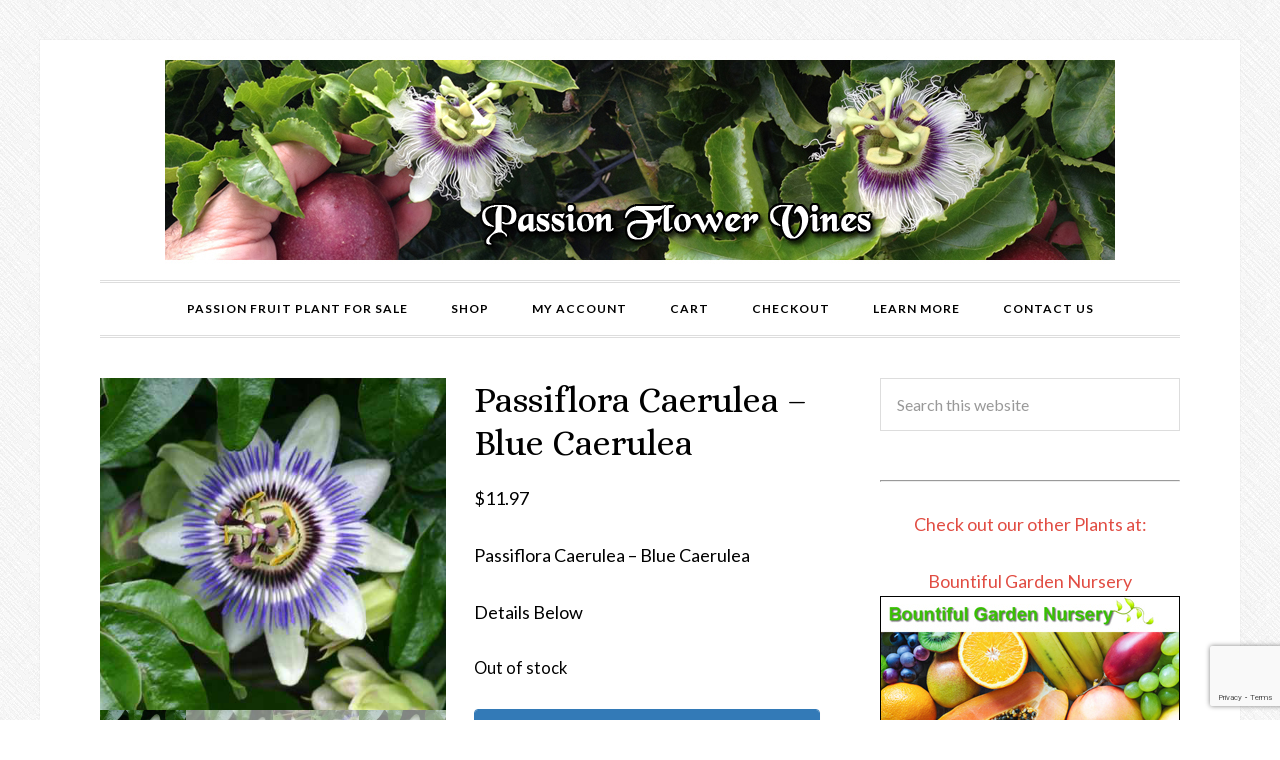

--- FILE ---
content_type: text/html; charset=UTF-8
request_url: https://www.passionflowervine.com/product/passiflora-caerulea-blue-caerulea/
body_size: 81550
content:
<!DOCTYPE html>
<html dir="ltr" lang="en-US" prefix="og: https://ogp.me/ns#">
<head >
<meta charset="UTF-8" />
<meta name="viewport" content="width=device-width, initial-scale=1" />
<title>Passiflora Caerulea – Blue Caerulea | Passion Flower Vines - Passion Flower Plants</title>
	<style>img:is([sizes="auto" i], [sizes^="auto," i]) { contain-intrinsic-size: 3000px 1500px }</style>
	
		<!-- All in One SEO 4.8.7 - aioseo.com -->
	<meta name="robots" content="max-image-preview:large" />
	<link rel="canonical" href="https://www.passionflowervine.com/product/passiflora-caerulea-blue-caerulea/" />
	<meta name="generator" content="All in One SEO (AIOSEO) 4.8.7" />
		<meta property="og:locale" content="en_US" />
		<meta property="og:site_name" content="Passion Flower Vines - Passion Flower Plants | Passion Flower Vines, Passion Fruit Vines, Passion Flower Plants, Passion Fruit Plants" />
		<meta property="og:type" content="article" />
		<meta property="og:title" content="Passiflora Caerulea – Blue Caerulea | Passion Flower Vines - Passion Flower Plants" />
		<meta property="og:url" content="https://www.passionflowervine.com/product/passiflora-caerulea-blue-caerulea/" />
		<meta property="article:published_time" content="2017-06-28T18:24:40+00:00" />
		<meta property="article:modified_time" content="2024-11-28T20:51:07+00:00" />
		<meta name="twitter:card" content="summary" />
		<meta name="twitter:title" content="Passiflora Caerulea – Blue Caerulea | Passion Flower Vines - Passion Flower Plants" />
		<script type="application/ld+json" class="aioseo-schema">
			{"@context":"https:\/\/schema.org","@graph":[{"@type":"BreadcrumbList","@id":"https:\/\/www.passionflowervine.com\/product\/passiflora-caerulea-blue-caerulea\/#breadcrumblist","itemListElement":[{"@type":"ListItem","@id":"https:\/\/www.passionflowervine.com#listItem","position":1,"name":"Home","item":"https:\/\/www.passionflowervine.com","nextItem":{"@type":"ListItem","@id":"https:\/\/www.passionflowervine.com\/shop\/#listItem","name":"Shop"}},{"@type":"ListItem","@id":"https:\/\/www.passionflowervine.com\/shop\/#listItem","position":2,"name":"Shop","item":"https:\/\/www.passionflowervine.com\/shop\/","nextItem":{"@type":"ListItem","@id":"https:\/\/www.passionflowervine.com\/product-category\/ornamental\/#listItem","name":"Ornamental"},"previousItem":{"@type":"ListItem","@id":"https:\/\/www.passionflowervine.com#listItem","name":"Home"}},{"@type":"ListItem","@id":"https:\/\/www.passionflowervine.com\/product-category\/ornamental\/#listItem","position":3,"name":"Ornamental","item":"https:\/\/www.passionflowervine.com\/product-category\/ornamental\/","nextItem":{"@type":"ListItem","@id":"https:\/\/www.passionflowervine.com\/product\/passiflora-caerulea-blue-caerulea\/#listItem","name":"Passiflora Caerulea &#8211; Blue Caerulea"},"previousItem":{"@type":"ListItem","@id":"https:\/\/www.passionflowervine.com\/shop\/#listItem","name":"Shop"}},{"@type":"ListItem","@id":"https:\/\/www.passionflowervine.com\/product\/passiflora-caerulea-blue-caerulea\/#listItem","position":4,"name":"Passiflora Caerulea &#8211; Blue Caerulea","previousItem":{"@type":"ListItem","@id":"https:\/\/www.passionflowervine.com\/product-category\/ornamental\/#listItem","name":"Ornamental"}}]},{"@type":"ItemPage","@id":"https:\/\/www.passionflowervine.com\/product\/passiflora-caerulea-blue-caerulea\/#itempage","url":"https:\/\/www.passionflowervine.com\/product\/passiflora-caerulea-blue-caerulea\/","name":"Passiflora Caerulea \u2013 Blue Caerulea | Passion Flower Vines - Passion Flower Plants","inLanguage":"en-US","isPartOf":{"@id":"https:\/\/www.passionflowervine.com\/#website"},"breadcrumb":{"@id":"https:\/\/www.passionflowervine.com\/product\/passiflora-caerulea-blue-caerulea\/#breadcrumblist"},"image":{"@type":"ImageObject","url":"https:\/\/www.passionflowervine.com\/wp-content\/uploads\/2017\/06\/bc7.jpg","@id":"https:\/\/www.passionflowervine.com\/product\/passiflora-caerulea-blue-caerulea\/#mainImage","width":485,"height":466,"caption":"Blue Caerulea"},"primaryImageOfPage":{"@id":"https:\/\/www.passionflowervine.com\/product\/passiflora-caerulea-blue-caerulea\/#mainImage"},"datePublished":"2017-06-28T11:24:40-07:00","dateModified":"2024-11-28T12:51:07-08:00"},{"@type":"Organization","@id":"https:\/\/www.passionflowervine.com\/#organization","name":"Passion Flower Vines - Passion Flower Plants","description":"Passion Flower Vines, Passion Fruit Vines, Passion Flower Plants, Passion Fruit Plants","url":"https:\/\/www.passionflowervine.com\/"},{"@type":"WebSite","@id":"https:\/\/www.passionflowervine.com\/#website","url":"https:\/\/www.passionflowervine.com\/","name":"Passion Flower Vines","description":"Passion Flower Vines, Passion Fruit Vines, Passion Flower Plants, Passion Fruit Plants","inLanguage":"en-US","publisher":{"@id":"https:\/\/www.passionflowervine.com\/#organization"}}]}
		</script>
		<!-- All in One SEO -->

<script>window._wca = window._wca || [];</script>
<link rel='dns-prefetch' href='//stats.wp.com' />
<link rel='dns-prefetch' href='//secure.gravatar.com' />
<link rel='dns-prefetch' href='//fonts.googleapis.com' />
<link rel='dns-prefetch' href='//v0.wordpress.com' />
<link rel="alternate" type="application/rss+xml" title="Passion Flower Vines - Passion Flower Plants &raquo; Feed" href="https://www.passionflowervine.com/feed/" />
<link rel="alternate" type="application/rss+xml" title="Passion Flower Vines - Passion Flower Plants &raquo; Comments Feed" href="https://www.passionflowervine.com/comments/feed/" />
<script type="text/javascript">
/* <![CDATA[ */
window._wpemojiSettings = {"baseUrl":"https:\/\/s.w.org\/images\/core\/emoji\/16.0.1\/72x72\/","ext":".png","svgUrl":"https:\/\/s.w.org\/images\/core\/emoji\/16.0.1\/svg\/","svgExt":".svg","source":{"concatemoji":"https:\/\/www.passionflowervine.com\/wp-includes\/js\/wp-emoji-release.min.js?ver=6.8.3"}};
/*! This file is auto-generated */
!function(s,n){var o,i,e;function c(e){try{var t={supportTests:e,timestamp:(new Date).valueOf()};sessionStorage.setItem(o,JSON.stringify(t))}catch(e){}}function p(e,t,n){e.clearRect(0,0,e.canvas.width,e.canvas.height),e.fillText(t,0,0);var t=new Uint32Array(e.getImageData(0,0,e.canvas.width,e.canvas.height).data),a=(e.clearRect(0,0,e.canvas.width,e.canvas.height),e.fillText(n,0,0),new Uint32Array(e.getImageData(0,0,e.canvas.width,e.canvas.height).data));return t.every(function(e,t){return e===a[t]})}function u(e,t){e.clearRect(0,0,e.canvas.width,e.canvas.height),e.fillText(t,0,0);for(var n=e.getImageData(16,16,1,1),a=0;a<n.data.length;a++)if(0!==n.data[a])return!1;return!0}function f(e,t,n,a){switch(t){case"flag":return n(e,"\ud83c\udff3\ufe0f\u200d\u26a7\ufe0f","\ud83c\udff3\ufe0f\u200b\u26a7\ufe0f")?!1:!n(e,"\ud83c\udde8\ud83c\uddf6","\ud83c\udde8\u200b\ud83c\uddf6")&&!n(e,"\ud83c\udff4\udb40\udc67\udb40\udc62\udb40\udc65\udb40\udc6e\udb40\udc67\udb40\udc7f","\ud83c\udff4\u200b\udb40\udc67\u200b\udb40\udc62\u200b\udb40\udc65\u200b\udb40\udc6e\u200b\udb40\udc67\u200b\udb40\udc7f");case"emoji":return!a(e,"\ud83e\udedf")}return!1}function g(e,t,n,a){var r="undefined"!=typeof WorkerGlobalScope&&self instanceof WorkerGlobalScope?new OffscreenCanvas(300,150):s.createElement("canvas"),o=r.getContext("2d",{willReadFrequently:!0}),i=(o.textBaseline="top",o.font="600 32px Arial",{});return e.forEach(function(e){i[e]=t(o,e,n,a)}),i}function t(e){var t=s.createElement("script");t.src=e,t.defer=!0,s.head.appendChild(t)}"undefined"!=typeof Promise&&(o="wpEmojiSettingsSupports",i=["flag","emoji"],n.supports={everything:!0,everythingExceptFlag:!0},e=new Promise(function(e){s.addEventListener("DOMContentLoaded",e,{once:!0})}),new Promise(function(t){var n=function(){try{var e=JSON.parse(sessionStorage.getItem(o));if("object"==typeof e&&"number"==typeof e.timestamp&&(new Date).valueOf()<e.timestamp+604800&&"object"==typeof e.supportTests)return e.supportTests}catch(e){}return null}();if(!n){if("undefined"!=typeof Worker&&"undefined"!=typeof OffscreenCanvas&&"undefined"!=typeof URL&&URL.createObjectURL&&"undefined"!=typeof Blob)try{var e="postMessage("+g.toString()+"("+[JSON.stringify(i),f.toString(),p.toString(),u.toString()].join(",")+"));",a=new Blob([e],{type:"text/javascript"}),r=new Worker(URL.createObjectURL(a),{name:"wpTestEmojiSupports"});return void(r.onmessage=function(e){c(n=e.data),r.terminate(),t(n)})}catch(e){}c(n=g(i,f,p,u))}t(n)}).then(function(e){for(var t in e)n.supports[t]=e[t],n.supports.everything=n.supports.everything&&n.supports[t],"flag"!==t&&(n.supports.everythingExceptFlag=n.supports.everythingExceptFlag&&n.supports[t]);n.supports.everythingExceptFlag=n.supports.everythingExceptFlag&&!n.supports.flag,n.DOMReady=!1,n.readyCallback=function(){n.DOMReady=!0}}).then(function(){return e}).then(function(){var e;n.supports.everything||(n.readyCallback(),(e=n.source||{}).concatemoji?t(e.concatemoji):e.wpemoji&&e.twemoji&&(t(e.twemoji),t(e.wpemoji)))}))}((window,document),window._wpemojiSettings);
/* ]]> */
</script>
<link rel='stylesheet' id='wt-sc-blocks-gift-coupon-editor-css' href='https://www.passionflowervine.com/wp-content/plugins/wt-smart-coupon-pro/blocks/build/gift-coupon/index.css?ver=1.0.0' type='text/css' media='all' />
<link rel='stylesheet' id='-css' href='https://www.passionflowervine.com/wp-content/plugins/wt-smart-coupon-pro/public/modules/product_page_display/assets/style.css?ver=3.5.0' type='text/css' media='all' />
<link rel='stylesheet' id='daily-dish-pro-theme-css' href='https://www.passionflowervine.com/wp-content/themes/daily-dish-pro/style.css?ver=1.0.1' type='text/css' media='all' />
<style id='wp-emoji-styles-inline-css' type='text/css'>

	img.wp-smiley, img.emoji {
		display: inline !important;
		border: none !important;
		box-shadow: none !important;
		height: 1em !important;
		width: 1em !important;
		margin: 0 0.07em !important;
		vertical-align: -0.1em !important;
		background: none !important;
		padding: 0 !important;
	}
</style>
<link rel='stylesheet' id='wp-block-library-css' href='https://www.passionflowervine.com/wp-includes/css/dist/block-library/style.min.css?ver=6.8.3' type='text/css' media='all' />
<style id='classic-theme-styles-inline-css' type='text/css'>
/*! This file is auto-generated */
.wp-block-button__link{color:#fff;background-color:#32373c;border-radius:9999px;box-shadow:none;text-decoration:none;padding:calc(.667em + 2px) calc(1.333em + 2px);font-size:1.125em}.wp-block-file__button{background:#32373c;color:#fff;text-decoration:none}
</style>
<link rel='stylesheet' id='mediaelement-css' href='https://www.passionflowervine.com/wp-includes/js/mediaelement/mediaelementplayer-legacy.min.css?ver=4.2.17' type='text/css' media='all' />
<link rel='stylesheet' id='wp-mediaelement-css' href='https://www.passionflowervine.com/wp-includes/js/mediaelement/wp-mediaelement.min.css?ver=6.8.3' type='text/css' media='all' />
<style id='jetpack-sharing-buttons-style-inline-css' type='text/css'>
.jetpack-sharing-buttons__services-list{display:flex;flex-direction:row;flex-wrap:wrap;gap:0;list-style-type:none;margin:5px;padding:0}.jetpack-sharing-buttons__services-list.has-small-icon-size{font-size:12px}.jetpack-sharing-buttons__services-list.has-normal-icon-size{font-size:16px}.jetpack-sharing-buttons__services-list.has-large-icon-size{font-size:24px}.jetpack-sharing-buttons__services-list.has-huge-icon-size{font-size:36px}@media print{.jetpack-sharing-buttons__services-list{display:none!important}}.editor-styles-wrapper .wp-block-jetpack-sharing-buttons{gap:0;padding-inline-start:0}ul.jetpack-sharing-buttons__services-list.has-background{padding:1.25em 2.375em}
</style>
<style id='global-styles-inline-css' type='text/css'>
:root{--wp--preset--aspect-ratio--square: 1;--wp--preset--aspect-ratio--4-3: 4/3;--wp--preset--aspect-ratio--3-4: 3/4;--wp--preset--aspect-ratio--3-2: 3/2;--wp--preset--aspect-ratio--2-3: 2/3;--wp--preset--aspect-ratio--16-9: 16/9;--wp--preset--aspect-ratio--9-16: 9/16;--wp--preset--color--black: #000000;--wp--preset--color--cyan-bluish-gray: #abb8c3;--wp--preset--color--white: #ffffff;--wp--preset--color--pale-pink: #f78da7;--wp--preset--color--vivid-red: #cf2e2e;--wp--preset--color--luminous-vivid-orange: #ff6900;--wp--preset--color--luminous-vivid-amber: #fcb900;--wp--preset--color--light-green-cyan: #7bdcb5;--wp--preset--color--vivid-green-cyan: #00d084;--wp--preset--color--pale-cyan-blue: #8ed1fc;--wp--preset--color--vivid-cyan-blue: #0693e3;--wp--preset--color--vivid-purple: #9b51e0;--wp--preset--gradient--vivid-cyan-blue-to-vivid-purple: linear-gradient(135deg,rgba(6,147,227,1) 0%,rgb(155,81,224) 100%);--wp--preset--gradient--light-green-cyan-to-vivid-green-cyan: linear-gradient(135deg,rgb(122,220,180) 0%,rgb(0,208,130) 100%);--wp--preset--gradient--luminous-vivid-amber-to-luminous-vivid-orange: linear-gradient(135deg,rgba(252,185,0,1) 0%,rgba(255,105,0,1) 100%);--wp--preset--gradient--luminous-vivid-orange-to-vivid-red: linear-gradient(135deg,rgba(255,105,0,1) 0%,rgb(207,46,46) 100%);--wp--preset--gradient--very-light-gray-to-cyan-bluish-gray: linear-gradient(135deg,rgb(238,238,238) 0%,rgb(169,184,195) 100%);--wp--preset--gradient--cool-to-warm-spectrum: linear-gradient(135deg,rgb(74,234,220) 0%,rgb(151,120,209) 20%,rgb(207,42,186) 40%,rgb(238,44,130) 60%,rgb(251,105,98) 80%,rgb(254,248,76) 100%);--wp--preset--gradient--blush-light-purple: linear-gradient(135deg,rgb(255,206,236) 0%,rgb(152,150,240) 100%);--wp--preset--gradient--blush-bordeaux: linear-gradient(135deg,rgb(254,205,165) 0%,rgb(254,45,45) 50%,rgb(107,0,62) 100%);--wp--preset--gradient--luminous-dusk: linear-gradient(135deg,rgb(255,203,112) 0%,rgb(199,81,192) 50%,rgb(65,88,208) 100%);--wp--preset--gradient--pale-ocean: linear-gradient(135deg,rgb(255,245,203) 0%,rgb(182,227,212) 50%,rgb(51,167,181) 100%);--wp--preset--gradient--electric-grass: linear-gradient(135deg,rgb(202,248,128) 0%,rgb(113,206,126) 100%);--wp--preset--gradient--midnight: linear-gradient(135deg,rgb(2,3,129) 0%,rgb(40,116,252) 100%);--wp--preset--font-size--small: 13px;--wp--preset--font-size--medium: 20px;--wp--preset--font-size--large: 36px;--wp--preset--font-size--x-large: 42px;--wp--preset--spacing--20: 0.44rem;--wp--preset--spacing--30: 0.67rem;--wp--preset--spacing--40: 1rem;--wp--preset--spacing--50: 1.5rem;--wp--preset--spacing--60: 2.25rem;--wp--preset--spacing--70: 3.38rem;--wp--preset--spacing--80: 5.06rem;--wp--preset--shadow--natural: 6px 6px 9px rgba(0, 0, 0, 0.2);--wp--preset--shadow--deep: 12px 12px 50px rgba(0, 0, 0, 0.4);--wp--preset--shadow--sharp: 6px 6px 0px rgba(0, 0, 0, 0.2);--wp--preset--shadow--outlined: 6px 6px 0px -3px rgba(255, 255, 255, 1), 6px 6px rgba(0, 0, 0, 1);--wp--preset--shadow--crisp: 6px 6px 0px rgba(0, 0, 0, 1);}:where(.is-layout-flex){gap: 0.5em;}:where(.is-layout-grid){gap: 0.5em;}body .is-layout-flex{display: flex;}.is-layout-flex{flex-wrap: wrap;align-items: center;}.is-layout-flex > :is(*, div){margin: 0;}body .is-layout-grid{display: grid;}.is-layout-grid > :is(*, div){margin: 0;}:where(.wp-block-columns.is-layout-flex){gap: 2em;}:where(.wp-block-columns.is-layout-grid){gap: 2em;}:where(.wp-block-post-template.is-layout-flex){gap: 1.25em;}:where(.wp-block-post-template.is-layout-grid){gap: 1.25em;}.has-black-color{color: var(--wp--preset--color--black) !important;}.has-cyan-bluish-gray-color{color: var(--wp--preset--color--cyan-bluish-gray) !important;}.has-white-color{color: var(--wp--preset--color--white) !important;}.has-pale-pink-color{color: var(--wp--preset--color--pale-pink) !important;}.has-vivid-red-color{color: var(--wp--preset--color--vivid-red) !important;}.has-luminous-vivid-orange-color{color: var(--wp--preset--color--luminous-vivid-orange) !important;}.has-luminous-vivid-amber-color{color: var(--wp--preset--color--luminous-vivid-amber) !important;}.has-light-green-cyan-color{color: var(--wp--preset--color--light-green-cyan) !important;}.has-vivid-green-cyan-color{color: var(--wp--preset--color--vivid-green-cyan) !important;}.has-pale-cyan-blue-color{color: var(--wp--preset--color--pale-cyan-blue) !important;}.has-vivid-cyan-blue-color{color: var(--wp--preset--color--vivid-cyan-blue) !important;}.has-vivid-purple-color{color: var(--wp--preset--color--vivid-purple) !important;}.has-black-background-color{background-color: var(--wp--preset--color--black) !important;}.has-cyan-bluish-gray-background-color{background-color: var(--wp--preset--color--cyan-bluish-gray) !important;}.has-white-background-color{background-color: var(--wp--preset--color--white) !important;}.has-pale-pink-background-color{background-color: var(--wp--preset--color--pale-pink) !important;}.has-vivid-red-background-color{background-color: var(--wp--preset--color--vivid-red) !important;}.has-luminous-vivid-orange-background-color{background-color: var(--wp--preset--color--luminous-vivid-orange) !important;}.has-luminous-vivid-amber-background-color{background-color: var(--wp--preset--color--luminous-vivid-amber) !important;}.has-light-green-cyan-background-color{background-color: var(--wp--preset--color--light-green-cyan) !important;}.has-vivid-green-cyan-background-color{background-color: var(--wp--preset--color--vivid-green-cyan) !important;}.has-pale-cyan-blue-background-color{background-color: var(--wp--preset--color--pale-cyan-blue) !important;}.has-vivid-cyan-blue-background-color{background-color: var(--wp--preset--color--vivid-cyan-blue) !important;}.has-vivid-purple-background-color{background-color: var(--wp--preset--color--vivid-purple) !important;}.has-black-border-color{border-color: var(--wp--preset--color--black) !important;}.has-cyan-bluish-gray-border-color{border-color: var(--wp--preset--color--cyan-bluish-gray) !important;}.has-white-border-color{border-color: var(--wp--preset--color--white) !important;}.has-pale-pink-border-color{border-color: var(--wp--preset--color--pale-pink) !important;}.has-vivid-red-border-color{border-color: var(--wp--preset--color--vivid-red) !important;}.has-luminous-vivid-orange-border-color{border-color: var(--wp--preset--color--luminous-vivid-orange) !important;}.has-luminous-vivid-amber-border-color{border-color: var(--wp--preset--color--luminous-vivid-amber) !important;}.has-light-green-cyan-border-color{border-color: var(--wp--preset--color--light-green-cyan) !important;}.has-vivid-green-cyan-border-color{border-color: var(--wp--preset--color--vivid-green-cyan) !important;}.has-pale-cyan-blue-border-color{border-color: var(--wp--preset--color--pale-cyan-blue) !important;}.has-vivid-cyan-blue-border-color{border-color: var(--wp--preset--color--vivid-cyan-blue) !important;}.has-vivid-purple-border-color{border-color: var(--wp--preset--color--vivid-purple) !important;}.has-vivid-cyan-blue-to-vivid-purple-gradient-background{background: var(--wp--preset--gradient--vivid-cyan-blue-to-vivid-purple) !important;}.has-light-green-cyan-to-vivid-green-cyan-gradient-background{background: var(--wp--preset--gradient--light-green-cyan-to-vivid-green-cyan) !important;}.has-luminous-vivid-amber-to-luminous-vivid-orange-gradient-background{background: var(--wp--preset--gradient--luminous-vivid-amber-to-luminous-vivid-orange) !important;}.has-luminous-vivid-orange-to-vivid-red-gradient-background{background: var(--wp--preset--gradient--luminous-vivid-orange-to-vivid-red) !important;}.has-very-light-gray-to-cyan-bluish-gray-gradient-background{background: var(--wp--preset--gradient--very-light-gray-to-cyan-bluish-gray) !important;}.has-cool-to-warm-spectrum-gradient-background{background: var(--wp--preset--gradient--cool-to-warm-spectrum) !important;}.has-blush-light-purple-gradient-background{background: var(--wp--preset--gradient--blush-light-purple) !important;}.has-blush-bordeaux-gradient-background{background: var(--wp--preset--gradient--blush-bordeaux) !important;}.has-luminous-dusk-gradient-background{background: var(--wp--preset--gradient--luminous-dusk) !important;}.has-pale-ocean-gradient-background{background: var(--wp--preset--gradient--pale-ocean) !important;}.has-electric-grass-gradient-background{background: var(--wp--preset--gradient--electric-grass) !important;}.has-midnight-gradient-background{background: var(--wp--preset--gradient--midnight) !important;}.has-small-font-size{font-size: var(--wp--preset--font-size--small) !important;}.has-medium-font-size{font-size: var(--wp--preset--font-size--medium) !important;}.has-large-font-size{font-size: var(--wp--preset--font-size--large) !important;}.has-x-large-font-size{font-size: var(--wp--preset--font-size--x-large) !important;}
:where(.wp-block-post-template.is-layout-flex){gap: 1.25em;}:where(.wp-block-post-template.is-layout-grid){gap: 1.25em;}
:where(.wp-block-columns.is-layout-flex){gap: 2em;}:where(.wp-block-columns.is-layout-grid){gap: 2em;}
:root :where(.wp-block-pullquote){font-size: 1.5em;line-height: 1.6;}
</style>
<link rel='stylesheet' id='contact-form-7-css' href='https://www.passionflowervine.com/wp-content/plugins/contact-form-7/includes/css/styles.css?ver=6.1.1' type='text/css' media='all' />
<link rel='stylesheet' id='photoswipe-css' href='https://www.passionflowervine.com/wp-content/plugins/woocommerce/assets/css/photoswipe/photoswipe.min.css?ver=10.2.1' type='text/css' media='all' />
<link rel='stylesheet' id='photoswipe-default-skin-css' href='https://www.passionflowervine.com/wp-content/plugins/woocommerce/assets/css/photoswipe/default-skin/default-skin.min.css?ver=10.2.1' type='text/css' media='all' />
<link rel='stylesheet' id='woocommerce-layout-css' href='https://www.passionflowervine.com/wp-content/plugins/woocommerce/assets/css/woocommerce-layout.css?ver=10.2.1' type='text/css' media='all' />
<style id='woocommerce-layout-inline-css' type='text/css'>

	.infinite-scroll .woocommerce-pagination {
		display: none;
	}
</style>
<link rel='stylesheet' id='woocommerce-smallscreen-css' href='https://www.passionflowervine.com/wp-content/plugins/woocommerce/assets/css/woocommerce-smallscreen.css?ver=10.2.1' type='text/css' media='only screen and (max-width: 768px)' />
<link rel='stylesheet' id='woocommerce-general-css' href='https://www.passionflowervine.com/wp-content/plugins/woocommerce/assets/css/woocommerce.css?ver=10.2.1' type='text/css' media='all' />
<style id='woocommerce-inline-inline-css' type='text/css'>
.woocommerce form .form-row .required { visibility: visible; }
</style>
<link rel='stylesheet' id='wt-smart-coupon-for-woo_bogo-css' href='https://www.passionflowervine.com/wp-content/plugins/wt-smart-coupon-pro/public/modules/bogo/assets/style.css?ver=3.5.0' type='text/css' media='all' />
<link rel='stylesheet' id='wt-smart-coupon-for-woo-css' href='https://www.passionflowervine.com/wp-content/plugins/wt-smart-coupon-pro/public/css/wt-smart-coupon-public.css?ver=3.5.0' type='text/css' media='all' />
<link rel='stylesheet' id='dashicons-css' href='https://www.passionflowervine.com/wp-includes/css/dashicons.min.css?ver=6.8.3' type='text/css' media='all' />
<link rel='stylesheet' id='brands-styles-css' href='https://www.passionflowervine.com/wp-content/plugins/woocommerce/assets/css/brands.css?ver=10.2.1' type='text/css' media='all' />
<link rel='stylesheet' id='daily-dish-google-fonts-css' href='//fonts.googleapis.com/css?family=Alice%7CLato%3A400%2C700%2C900&#038;ver=1.0.1' type='text/css' media='all' />
<link rel='stylesheet' id='cwginstock_frontend_css-css' href='https://www.passionflowervine.com/wp-content/plugins/back-in-stock-notifier-for-woocommerce/assets/css/frontend.min.css?ver=6.0.9.2' type='text/css' media='' />
<link rel='stylesheet' id='cwginstock_bootstrap-css' href='https://www.passionflowervine.com/wp-content/plugins/back-in-stock-notifier-for-woocommerce/assets/css/bootstrap.min.css?ver=6.0.9.2' type='text/css' media='' />
<script type="text/javascript" src="https://www.passionflowervine.com/wp-includes/js/jquery/jquery.min.js?ver=3.7.1" id="jquery-core-js"></script>
<script type="text/javascript" src="https://www.passionflowervine.com/wp-includes/js/jquery/jquery-migrate.min.js?ver=3.4.1" id="jquery-migrate-js"></script>
<script type="text/javascript" src="https://www.passionflowervine.com/wp-content/plugins/wt-smart-coupon-pro/public/modules/product_page_display/assets/script.js?ver=3.5.0" id="-js"></script>
<script type="text/javascript" src="https://www.passionflowervine.com/wp-content/plugins/woocommerce/assets/js/jquery-blockui/jquery.blockUI.min.js?ver=2.7.0-wc.10.2.1" id="jquery-blockui-js" data-wp-strategy="defer"></script>
<script type="text/javascript" id="wc-add-to-cart-js-extra">
/* <![CDATA[ */
var wc_add_to_cart_params = {"ajax_url":"\/wp-admin\/admin-ajax.php","wc_ajax_url":"\/?wc-ajax=%%endpoint%%","i18n_view_cart":"View cart","cart_url":"https:\/\/www.passionflowervine.com\/cart\/","is_cart":"","cart_redirect_after_add":"no"};
/* ]]> */
</script>
<script type="text/javascript" src="https://www.passionflowervine.com/wp-content/plugins/woocommerce/assets/js/frontend/add-to-cart.min.js?ver=10.2.1" id="wc-add-to-cart-js" defer="defer" data-wp-strategy="defer"></script>
<script type="text/javascript" src="https://www.passionflowervine.com/wp-content/plugins/woocommerce/assets/js/flexslider/jquery.flexslider.min.js?ver=2.7.2-wc.10.2.1" id="flexslider-js" defer="defer" data-wp-strategy="defer"></script>
<script type="text/javascript" src="https://www.passionflowervine.com/wp-content/plugins/woocommerce/assets/js/photoswipe/photoswipe.min.js?ver=4.1.1-wc.10.2.1" id="photoswipe-js" defer="defer" data-wp-strategy="defer"></script>
<script type="text/javascript" src="https://www.passionflowervine.com/wp-content/plugins/woocommerce/assets/js/photoswipe/photoswipe-ui-default.min.js?ver=4.1.1-wc.10.2.1" id="photoswipe-ui-default-js" defer="defer" data-wp-strategy="defer"></script>
<script type="text/javascript" id="wc-single-product-js-extra">
/* <![CDATA[ */
var wc_single_product_params = {"i18n_required_rating_text":"Please select a rating","i18n_rating_options":["1 of 5 stars","2 of 5 stars","3 of 5 stars","4 of 5 stars","5 of 5 stars"],"i18n_product_gallery_trigger_text":"View full-screen image gallery","review_rating_required":"yes","flexslider":{"rtl":false,"animation":"slide","smoothHeight":true,"directionNav":false,"controlNav":"thumbnails","slideshow":false,"animationSpeed":500,"animationLoop":false,"allowOneSlide":false},"zoom_enabled":"","zoom_options":[],"photoswipe_enabled":"1","photoswipe_options":{"shareEl":false,"closeOnScroll":false,"history":false,"hideAnimationDuration":0,"showAnimationDuration":0},"flexslider_enabled":"1"};
/* ]]> */
</script>
<script type="text/javascript" src="https://www.passionflowervine.com/wp-content/plugins/woocommerce/assets/js/frontend/single-product.min.js?ver=10.2.1" id="wc-single-product-js" defer="defer" data-wp-strategy="defer"></script>
<script type="text/javascript" src="https://www.passionflowervine.com/wp-content/plugins/woocommerce/assets/js/js-cookie/js.cookie.min.js?ver=2.1.4-wc.10.2.1" id="js-cookie-js" defer="defer" data-wp-strategy="defer"></script>
<script type="text/javascript" id="woocommerce-js-extra">
/* <![CDATA[ */
var woocommerce_params = {"ajax_url":"\/wp-admin\/admin-ajax.php","wc_ajax_url":"\/?wc-ajax=%%endpoint%%","i18n_password_show":"Show password","i18n_password_hide":"Hide password"};
/* ]]> */
</script>
<script type="text/javascript" src="https://www.passionflowervine.com/wp-content/plugins/woocommerce/assets/js/frontend/woocommerce.min.js?ver=10.2.1" id="woocommerce-js" defer="defer" data-wp-strategy="defer"></script>
<script type="text/javascript" src="https://www.passionflowervine.com/wp-content/plugins/wt-smart-coupon-pro/common/modules/coupon_style/assets/script.js?ver=3.5.0" id="wt-smart-coupon-for-woo_coupon_style-js"></script>
<script type="text/javascript" src="https://www.passionflowervine.com/wp-content/plugins/wt-smart-coupon-pro/public/modules/bogo/assets/script.js?ver=3.5.0" id="wt-smart-coupon-for-woo_bogo-js"></script>
<script type="text/javascript" id="wt-smart-coupon-for-woo-js-extra">
/* <![CDATA[ */
var WTSmartCouponOBJ = {"ajaxurl":"https:\/\/www.passionflowervine.com\/wp-admin\/admin-ajax.php","wc_ajax_url":"https:\/\/www.passionflowervine.com\/?wc-ajax=","nonces":{"public":"014e2e8cb2","apply_coupon":"e4cc8a261c"},"labels":{"please_wait":"Please wait...","choose_variation":"Please choose a variation","error":"Error !!!","copied":"Copied!"},"shipping_method":[],"payment_method":"","is_cart":"","checkout_url":"https:\/\/www.passionflowervine.com\/checkout\/","applied_bogo_coupons":[],"bogo_popup_ajax_required":""};
/* ]]> */
</script>
<script type="text/javascript" src="https://www.passionflowervine.com/wp-content/plugins/wt-smart-coupon-pro/public/js/wt-smart-coupon-public.js?ver=3.5.0" id="wt-smart-coupon-for-woo-js"></script>
<script type="text/javascript" src="https://www.passionflowervine.com/wp-content/themes/daily-dish-pro/js/responsive-menu.js?ver=1.0.0" id="daily-dish-responsive-menu-js"></script>
<script type="text/javascript" src="https://stats.wp.com/s-202604.js" id="woocommerce-analytics-js" defer="defer" data-wp-strategy="defer"></script>
<link rel="https://api.w.org/" href="https://www.passionflowervine.com/wp-json/" /><link rel="alternate" title="JSON" type="application/json" href="https://www.passionflowervine.com/wp-json/wp/v2/product/90" /><link rel="EditURI" type="application/rsd+xml" title="RSD" href="https://www.passionflowervine.com/xmlrpc.php?rsd" />
<meta name="generator" content="WordPress 6.8.3" />
<meta name="generator" content="WooCommerce 10.2.1" />
<link rel="alternate" title="oEmbed (JSON)" type="application/json+oembed" href="https://www.passionflowervine.com/wp-json/oembed/1.0/embed?url=https%3A%2F%2Fwww.passionflowervine.com%2Fproduct%2Fpassiflora-caerulea-blue-caerulea%2F" />
<link rel="alternate" title="oEmbed (XML)" type="text/xml+oembed" href="https://www.passionflowervine.com/wp-json/oembed/1.0/embed?url=https%3A%2F%2Fwww.passionflowervine.com%2Fproduct%2Fpassiflora-caerulea-blue-caerulea%2F&#038;format=xml" />
	<style>img#wpstats{display:none}</style>
		<link rel="pingback" href="https://www.passionflowervine.com/xmlrpc.php" />
<style type="text/css">.site-title a { background: url(https://www.passionflowervine.com/wp-content/uploads/2017/10/header-1-1.jpg) no-repeat !important; }</style>
	<noscript><style>.woocommerce-product-gallery{ opacity: 1 !important; }</style></noscript>
	<style type="text/css" id="custom-background-css">
body.custom-background { background-image: url("https://www.passionflowervine.com/wp-content/themes/daily-dish-pro/images/bg.png"); background-position: left top; background-size: auto; background-repeat: repeat; background-attachment: fixed; }
</style>
	<link rel="icon" href="https://www.passionflowervine.com/wp-content/uploads/2020/04/cropped-icon2-32x32.jpg" sizes="32x32" />
<link rel="icon" href="https://www.passionflowervine.com/wp-content/uploads/2020/04/cropped-icon2-192x192.jpg" sizes="192x192" />
<link rel="apple-touch-icon" href="https://www.passionflowervine.com/wp-content/uploads/2020/04/cropped-icon2-180x180.jpg" />
<meta name="msapplication-TileImage" content="https://www.passionflowervine.com/wp-content/uploads/2020/04/cropped-icon2-270x270.jpg" />
		<style type="text/css" id="wp-custom-css">
			/* Hide the original Read More label.  */
.products .outofstock .button.product_type_simple {
    visibility: hidden;
}

/* Replace original label with Out of Stock label. */
.products .outofstock .button.product_type_simple::before {

    content: "Sold Out Notify Me";
    visibility: visible !important;
    background-color: #ea5f5f;
    padding: 9% 10%;
    position: absolute;
    margin-top: -10px;
    left: 0;
    right: 0;
    border-radius: 3px;
    text-align: center;

}		</style>
		</head>
<body class="wp-singular product-template-default single single-product postid-90 custom-background wp-theme-genesis wp-child-theme-daily-dish-pro theme-genesis woocommerce woocommerce-page woocommerce-no-js custom-header header-image header-full-width content-sidebar genesis-breadcrumbs-hidden genesis-footer-widgets-hidden" itemscope itemtype="https://schema.org/WebPage"><div class="site-container"><header class="site-header" itemscope itemtype="https://schema.org/WPHeader"><div class="wrap"><div class="title-area"><p class="site-title" itemprop="headline"><a href="https://www.passionflowervine.com/">Passion Flower Vines - Passion Flower Plants</a></p><p class="site-description" itemprop="description">Passion Flower Vines, Passion Fruit Vines, Passion Flower Plants, Passion Fruit Plants</p></div></div></header><nav class="nav-primary" aria-label="Main" itemscope itemtype="https://schema.org/SiteNavigationElement"><div class="wrap"><ul id="menu-main" class="menu genesis-nav-menu menu-primary"><li id="menu-item-17" class="menu-item menu-item-type-post_type menu-item-object-page menu-item-home menu-item-17"><a href="https://www.passionflowervine.com/" itemprop="url"><span itemprop="name">Passion Fruit Plant for Sale</span></a></li>
<li id="menu-item-21" class="menu-item menu-item-type-post_type menu-item-object-page current_page_parent menu-item-21"><a href="https://www.passionflowervine.com/shop/" itemprop="url"><span itemprop="name">Shop</span></a></li>
<li id="menu-item-18" class="menu-item menu-item-type-post_type menu-item-object-page menu-item-18"><a href="https://www.passionflowervine.com/my-account/" itemprop="url"><span itemprop="name">My account</span></a></li>
<li id="menu-item-20" class="menu-item menu-item-type-post_type menu-item-object-page menu-item-20"><a href="https://www.passionflowervine.com/cart/" itemprop="url"><span itemprop="name">Cart</span></a></li>
<li id="menu-item-19" class="menu-item menu-item-type-post_type menu-item-object-page menu-item-19"><a href="https://www.passionflowervine.com/checkout/" itemprop="url"><span itemprop="name">Checkout</span></a></li>
<li id="menu-item-114" class="menu-item menu-item-type-post_type menu-item-object-page menu-item-114"><a href="https://www.passionflowervine.com/learn-more/" itemprop="url"><span itemprop="name">Learn More</span></a></li>
<li id="menu-item-149" class="menu-item menu-item-type-post_type menu-item-object-page menu-item-149"><a href="https://www.passionflowervine.com/contact-us/" itemprop="url"><span itemprop="name">Contact Us</span></a></li>
</ul></div></nav><div class="site-inner"><div class="content-sidebar-wrap"><main class="content"><div class="woocommerce-notices-wrapper"></div>
			<div id="product-90" class="post-90 product type-product status-publish has-post-thumbnail product_cat-all product_cat-caerulea product_cat-ornamental product_tag-blue-caerulea product_tag-passion-flower-vine product_tag-purple-passion-vine product_shipping_class-us-priority-calculated entry first outofstock shipping-taxable purchasable product-type-simple">
				<div class="woocommerce-product-gallery woocommerce-product-gallery--with-images woocommerce-product-gallery--columns-4 images" data-columns="4" style="opacity: 0; transition: opacity .25s ease-in-out;">
	<div class="woocommerce-product-gallery__wrapper">
		<div data-thumb="https://www.passionflowervine.com/wp-content/uploads/2017/06/bc7-100x100.jpg" data-thumb-alt="Blue Caerulea" data-thumb-srcset="https://www.passionflowervine.com/wp-content/uploads/2017/06/bc7-100x100.jpg 100w, https://www.passionflowervine.com/wp-content/uploads/2017/06/bc7-300x300.jpg 300w, https://www.passionflowervine.com/wp-content/uploads/2017/06/bc7-150x150.jpg 150w"  data-thumb-sizes="(max-width: 100px) 100vw, 100px" class="woocommerce-product-gallery__image"><a href="https://www.passionflowervine.com/wp-content/uploads/2017/06/bc7.jpg"><img width="485" height="466" src="https://www.passionflowervine.com/wp-content/uploads/2017/06/bc7.jpg" class="wp-post-image" alt="Blue Caerulea" data-caption="" data-src="https://www.passionflowervine.com/wp-content/uploads/2017/06/bc7.jpg" data-large_image="https://www.passionflowervine.com/wp-content/uploads/2017/06/bc7.jpg" data-large_image_width="485" data-large_image_height="466" decoding="async" srcset="https://www.passionflowervine.com/wp-content/uploads/2017/06/bc7.jpg 485w, https://www.passionflowervine.com/wp-content/uploads/2017/06/bc7-416x400.jpg 416w, https://www.passionflowervine.com/wp-content/uploads/2017/06/bc7-300x288.jpg 300w" sizes="(max-width: 485px) 100vw, 485px" /></a></div><div data-thumb="https://www.passionflowervine.com/wp-content/uploads/2017/06/bc6-100x100.jpg" data-thumb-alt="Blue Caerulea" data-thumb-srcset="https://www.passionflowervine.com/wp-content/uploads/2017/06/bc6-100x100.jpg 100w, https://www.passionflowervine.com/wp-content/uploads/2017/06/bc6-300x300.jpg 300w, https://www.passionflowervine.com/wp-content/uploads/2017/06/bc6-150x150.jpg 150w"  data-thumb-sizes="(max-width: 100px) 100vw, 100px" class="woocommerce-product-gallery__image"><a href="https://www.passionflowervine.com/wp-content/uploads/2017/06/bc6.jpg"><img width="600" height="412" src="https://www.passionflowervine.com/wp-content/uploads/2017/06/bc6-600x412.jpg" class="" alt="Blue Caerulea" data-caption="" data-src="https://www.passionflowervine.com/wp-content/uploads/2017/06/bc6.jpg" data-large_image="https://www.passionflowervine.com/wp-content/uploads/2017/06/bc6.jpg" data-large_image_width="738" data-large_image_height="507" decoding="async" srcset="https://www.passionflowervine.com/wp-content/uploads/2017/06/bc6-600x412.jpg 600w, https://www.passionflowervine.com/wp-content/uploads/2017/06/bc6-300x206.jpg 300w, https://www.passionflowervine.com/wp-content/uploads/2017/06/bc6.jpg 738w" sizes="(max-width: 600px) 100vw, 600px" /></a></div><div data-thumb="https://www.passionflowervine.com/wp-content/uploads/2017/06/bc5-100x100.jpg" data-thumb-alt="Blue Caerulea" data-thumb-srcset="https://www.passionflowervine.com/wp-content/uploads/2017/06/bc5-100x100.jpg 100w, https://www.passionflowervine.com/wp-content/uploads/2017/06/bc5-300x300.jpg 300w, https://www.passionflowervine.com/wp-content/uploads/2017/06/bc5-150x150.jpg 150w"  data-thumb-sizes="(max-width: 100px) 100vw, 100px" class="woocommerce-product-gallery__image"><a href="https://www.passionflowervine.com/wp-content/uploads/2017/06/bc5.jpg"><img width="600" height="495" src="https://www.passionflowervine.com/wp-content/uploads/2017/06/bc5-600x495.jpg" class="" alt="Blue Caerulea" data-caption="" data-src="https://www.passionflowervine.com/wp-content/uploads/2017/06/bc5.jpg" data-large_image="https://www.passionflowervine.com/wp-content/uploads/2017/06/bc5.jpg" data-large_image_width="702" data-large_image_height="579" decoding="async" loading="lazy" srcset="https://www.passionflowervine.com/wp-content/uploads/2017/06/bc5-600x495.jpg 600w, https://www.passionflowervine.com/wp-content/uploads/2017/06/bc5-300x247.jpg 300w, https://www.passionflowervine.com/wp-content/uploads/2017/06/bc5.jpg 702w" sizes="auto, (max-width: 600px) 100vw, 600px" /></a></div><div data-thumb="https://www.passionflowervine.com/wp-content/uploads/2017/06/bc7-100x100.jpg" data-thumb-alt="Blue Caerulea" data-thumb-srcset="https://www.passionflowervine.com/wp-content/uploads/2017/06/bc7-100x100.jpg 100w, https://www.passionflowervine.com/wp-content/uploads/2017/06/bc7-300x300.jpg 300w, https://www.passionflowervine.com/wp-content/uploads/2017/06/bc7-150x150.jpg 150w"  data-thumb-sizes="(max-width: 100px) 100vw, 100px" class="woocommerce-product-gallery__image"><a href="https://www.passionflowervine.com/wp-content/uploads/2017/06/bc7.jpg"><img width="485" height="466" src="https://www.passionflowervine.com/wp-content/uploads/2017/06/bc7.jpg" class="" alt="Blue Caerulea" data-caption="" data-src="https://www.passionflowervine.com/wp-content/uploads/2017/06/bc7.jpg" data-large_image="https://www.passionflowervine.com/wp-content/uploads/2017/06/bc7.jpg" data-large_image_width="485" data-large_image_height="466" decoding="async" loading="lazy" srcset="https://www.passionflowervine.com/wp-content/uploads/2017/06/bc7.jpg 485w, https://www.passionflowervine.com/wp-content/uploads/2017/06/bc7-416x400.jpg 416w, https://www.passionflowervine.com/wp-content/uploads/2017/06/bc7-300x288.jpg 300w" sizes="auto, (max-width: 485px) 100vw, 485px" /></a></div><div data-thumb="https://www.passionflowervine.com/wp-content/uploads/2017/06/bc1-100x100.jpg" data-thumb-alt="Blue Caerulea" data-thumb-srcset="https://www.passionflowervine.com/wp-content/uploads/2017/06/bc1-100x100.jpg 100w, https://www.passionflowervine.com/wp-content/uploads/2017/06/bc1-300x300.jpg 300w, https://www.passionflowervine.com/wp-content/uploads/2017/06/bc1-150x150.jpg 150w"  data-thumb-sizes="(max-width: 100px) 100vw, 100px" class="woocommerce-product-gallery__image"><a href="https://www.passionflowervine.com/wp-content/uploads/2017/06/bc1.jpg"><img width="600" height="499" src="https://www.passionflowervine.com/wp-content/uploads/2017/06/bc1-600x499.jpg" class="" alt="Blue Caerulea" data-caption="" data-src="https://www.passionflowervine.com/wp-content/uploads/2017/06/bc1.jpg" data-large_image="https://www.passionflowervine.com/wp-content/uploads/2017/06/bc1.jpg" data-large_image_width="707" data-large_image_height="588" decoding="async" loading="lazy" srcset="https://www.passionflowervine.com/wp-content/uploads/2017/06/bc1-600x499.jpg 600w, https://www.passionflowervine.com/wp-content/uploads/2017/06/bc1-300x250.jpg 300w, https://www.passionflowervine.com/wp-content/uploads/2017/06/bc1.jpg 707w" sizes="auto, (max-width: 600px) 100vw, 600px" /></a></div><div data-thumb="https://www.passionflowervine.com/wp-content/uploads/2017/06/bc2-100x100.jpg" data-thumb-alt="Blue Caerulea" data-thumb-srcset="https://www.passionflowervine.com/wp-content/uploads/2017/06/bc2-100x100.jpg 100w, https://www.passionflowervine.com/wp-content/uploads/2017/06/bc2-300x300.jpg 300w, https://www.passionflowervine.com/wp-content/uploads/2017/06/bc2-150x150.jpg 150w"  data-thumb-sizes="(max-width: 100px) 100vw, 100px" class="woocommerce-product-gallery__image"><a href="https://www.passionflowervine.com/wp-content/uploads/2017/06/bc2.jpg"><img width="600" height="567" src="https://www.passionflowervine.com/wp-content/uploads/2017/06/bc2-600x567.jpg" class="" alt="Blue Caerulea" data-caption="" data-src="https://www.passionflowervine.com/wp-content/uploads/2017/06/bc2.jpg" data-large_image="https://www.passionflowervine.com/wp-content/uploads/2017/06/bc2.jpg" data-large_image_width="611" data-large_image_height="577" decoding="async" loading="lazy" srcset="https://www.passionflowervine.com/wp-content/uploads/2017/06/bc2-600x567.jpg 600w, https://www.passionflowervine.com/wp-content/uploads/2017/06/bc2-300x283.jpg 300w, https://www.passionflowervine.com/wp-content/uploads/2017/06/bc2.jpg 611w" sizes="auto, (max-width: 600px) 100vw, 600px" /></a></div><div data-thumb="https://www.passionflowervine.com/wp-content/uploads/2017/06/bc3-100x100.jpg" data-thumb-alt="Blue Caerulea" data-thumb-srcset="https://www.passionflowervine.com/wp-content/uploads/2017/06/bc3-100x100.jpg 100w, https://www.passionflowervine.com/wp-content/uploads/2017/06/bc3-300x300.jpg 300w, https://www.passionflowervine.com/wp-content/uploads/2017/06/bc3-150x150.jpg 150w"  data-thumb-sizes="(max-width: 100px) 100vw, 100px" class="woocommerce-product-gallery__image"><a href="https://www.passionflowervine.com/wp-content/uploads/2017/06/bc3.jpg"><img width="600" height="450" src="https://www.passionflowervine.com/wp-content/uploads/2017/06/bc3-600x450.jpg" class="" alt="Blue Caerulea" data-caption="" data-src="https://www.passionflowervine.com/wp-content/uploads/2017/06/bc3.jpg" data-large_image="https://www.passionflowervine.com/wp-content/uploads/2017/06/bc3.jpg" data-large_image_width="871" data-large_image_height="653" decoding="async" loading="lazy" srcset="https://www.passionflowervine.com/wp-content/uploads/2017/06/bc3-600x450.jpg 600w, https://www.passionflowervine.com/wp-content/uploads/2017/06/bc3-300x225.jpg 300w, https://www.passionflowervine.com/wp-content/uploads/2017/06/bc3-768x576.jpg 768w, https://www.passionflowervine.com/wp-content/uploads/2017/06/bc3.jpg 871w" sizes="auto, (max-width: 600px) 100vw, 600px" /></a></div>	</div>
</div>

				<div class="summary">
					<h1 class="product_title entry-title">Passiflora Caerulea &#8211; Blue Caerulea</h1><p class="price"><span class="woocommerce-Price-amount amount"><bdi><span class="woocommerce-Price-currencySymbol">&#36;</span>11.97</bdi></span></p>
<div class="woocommerce-product-details__short-description">
	<p>Passiflora Caerulea &#8211; Blue Caerulea</p>
<p>Details Below</p>
</div>
<p class="stock out-of-stock">Out of stock</p>
<section
	class="cwginstock-subscribe-form  cwginstock-0outofstock">
	<div class="panel panel-primary cwginstock-panel-primary">
		<div class="panel-heading cwginstock-panel-heading">
						<h4 style="text-align: center;">
				Email when stock available			</h4>
					</div>
		<div class="panel-body cwginstock-panel-body">
							<div class="row">
					<div class="col-md-12">
						<div class="col-md-12">
												<div class="form-group center-block">
															<input type="text" style="width:100%; text-align:center;" class="cwgstock_name"
									name="cwgstock_name"
									placeholder="Your Name"
									value="" />
														<input type="email" style="width:100%; text-align:center;" class="cwgstock_email"
								name="cwgstock_email"
								placeholder="Your Email Address"
								value="" />
													</div>
												<input type="hidden" class="cwg-phone-number" name="cwg-phone-number" value="" />
						<input type="hidden" class="cwg-phone-number-meta" name="cwg-phone-number-meta" value="" />
						<input type="hidden" class="cwg-product-id" name="cwg-product-id"
							value="90" />
						<input type="hidden" class="cwg-variation-id" name="cwg-variation-id"
							value="0" />
						<input type="hidden" class="cwg-security" name="cwg-security"
							value="5dad41e0ed" />
												<div class="form-group center-block" style="text-align:center;">
														<input type="submit" name="cwgstock_submit"
								class="cwgstock_button " 
																  								value="Subscribe Now" />
							
						</div>
						<div class="cwgstock_output"></div>
												</div>
					</div>
				</div>
							
			<!-- End ROW -->

		</div>
	</div>
</section>
<div class="product_meta">

	
	
	<span class="posted_in">Categories: <a href="https://www.passionflowervine.com/product-category/all/" rel="tag">all</a>, <a href="https://www.passionflowervine.com/product-category/caerulea/" rel="tag">Caerulea</a>, <a href="https://www.passionflowervine.com/product-category/ornamental/" rel="tag">Ornamental</a></span>
	<span class="tagged_as">Tags: <a href="https://www.passionflowervine.com/product-tag/blue-caerulea/" rel="tag">Blue Caerulea</a>, <a href="https://www.passionflowervine.com/product-tag/passion-flower-vine/" rel="tag">Passion Flower Vine</a>, <a href="https://www.passionflowervine.com/product-tag/purple-passion-vine/" rel="tag">Purple Passion Vine</a></span>
	
</div>
<ul class="available_coupons_with_product"></ul>				</div>

				
	<div class="woocommerce-tabs wc-tabs-wrapper">
		<ul class="tabs wc-tabs" role="tablist">
							<li role="presentation" class="description_tab" id="tab-title-description">
					<a href="#tab-description" role="tab" aria-controls="tab-description">
						Description					</a>
				</li>
					</ul>
					<div class="woocommerce-Tabs-panel woocommerce-Tabs-panel--description panel entry-content wc-tab" id="tab-description" role="tabpanel" aria-labelledby="tab-title-description">
				
	<h2>Description</h2>

<p>Passiflora Caerulea aka Blue Caerulea is a common Passion Flower Vine in the United States and other parts of the world. It is a very cold hardy variety down to 15 degrees and can survive a freezing back to the ground by coming back in the spring.</p>
<p>The pollen from Caerulea is sometimes used to pollinate  others passiflora that are either not self fertile or hard to pollinate in general.</p>
			</div>
		
			</div>


	<section class="related products">

					<h2>Related products</h2>
				<ul class="products columns-4">

			
					<li class="entry product type-product post-135 status-publish first outofstock product_cat-all product_cat-edible product_cat-maypop product_cat-passiflora-incarnata product_cat-passiflora-maypop-incarnata product_tag-maypop product_tag-passiflora-incarnata product_tag-passiflora-maypop-incarnata product_tag-passion-flower-vine product_tag-purple-passion-vine has-post-thumbnail shipping-taxable purchasable product-type-simple">
	<a href="https://www.passionflowervine.com/product/maypop-passiflora-incarnata/" class="woocommerce-LoopProduct-link woocommerce-loop-product__link"><img width="300" height="300" src="https://www.passionflowervine.com/wp-content/uploads/2017/10/i-1-300x300.jpg" class="attachment-woocommerce_thumbnail size-woocommerce_thumbnail" alt="MAYPOP Passiflora Incarnata - Edible - Cold Hardy - Drought Resistant" decoding="async" loading="lazy" srcset="https://www.passionflowervine.com/wp-content/uploads/2017/10/i-1-300x300.jpg 300w, https://www.passionflowervine.com/wp-content/uploads/2017/10/i-1-100x100.jpg 100w, https://www.passionflowervine.com/wp-content/uploads/2017/10/i-1-150x150.jpg 150w" sizes="auto, (max-width: 300px) 100vw, 300px" /><h2 class="woocommerce-loop-product__title">MAYPOP Passiflora Incarnata &#8211; Edible &#8211; Cold Hardy &#8211; Drought Resistant</h2>
	<span class="price"><span class="woocommerce-Price-amount amount"><bdi><span class="woocommerce-Price-currencySymbol">&#36;</span>9.97</bdi></span></span>
</a><a href="https://www.passionflowervine.com/product/maypop-passiflora-incarnata/" aria-describedby="woocommerce_loop_add_to_cart_link_describedby_135" data-quantity="1" class="button product_type_simple" data-product_id="135" data-product_sku="" aria-label="Read more about &ldquo;MAYPOP Passiflora Incarnata - Edible - Cold Hardy - Drought Resistant&rdquo;" rel="nofollow" data-success_message="">Read more</a>	<span id="woocommerce_loop_add_to_cart_link_describedby_135" class="screen-reader-text">
			</span>
</li>

			
					<li class="entry product type-product post-70 status-publish outofstock product_cat-all product_cat-edible product_cat-passiflora-alba product_cat-passiflora-edulis product_tag-passiflora-edulis product_tag-passiflora-edulis-alba product_tag-passion-flower-vine has-post-thumbnail shipping-taxable purchasable product-type-simple">
	<a href="https://www.passionflowervine.com/product/passiflora-edulis-alba-albino-or-white-passiflora/" class="woocommerce-LoopProduct-link woocommerce-loop-product__link"><img width="300" height="300" src="https://www.passionflowervine.com/wp-content/uploads/2017/06/alba-1-300x300.jpg" class="attachment-woocommerce_thumbnail size-woocommerce_thumbnail" alt="Passiflora Edulis Alba" decoding="async" loading="lazy" srcset="https://www.passionflowervine.com/wp-content/uploads/2017/06/alba-1-300x300.jpg 300w, https://www.passionflowervine.com/wp-content/uploads/2017/06/alba-1-100x100.jpg 100w, https://www.passionflowervine.com/wp-content/uploads/2017/06/alba-1-150x150.jpg 150w" sizes="auto, (max-width: 300px) 100vw, 300px" /><h2 class="woocommerce-loop-product__title">Passiflora Edulis &#8220;Alba&#8221; &#8211; Albino or White Passiflora</h2>
	<span class="price"><span class="woocommerce-Price-amount amount"><bdi><span class="woocommerce-Price-currencySymbol">&#36;</span>9.97</bdi></span></span>
</a><a href="https://www.passionflowervine.com/product/passiflora-edulis-alba-albino-or-white-passiflora/" aria-describedby="woocommerce_loop_add_to_cart_link_describedby_70" data-quantity="1" class="button product_type_simple" data-product_id="70" data-product_sku="" aria-label="Read more about &ldquo;Passiflora Edulis &quot;Alba&quot; - Albino or White Passiflora&rdquo;" rel="nofollow" data-success_message="">Read more</a>	<span id="woocommerce_loop_add_to_cart_link_describedby_70" class="screen-reader-text">
			</span>
</li>

			
					<li class="entry product type-product post-1248 status-publish instock product_cat-all product_tag-bounty-passion-fruit-vine product_tag-passiflora-bounty has-post-thumbnail featured shipping-taxable purchasable product-type-simple">
	<a href="https://www.passionflowervine.com/product/passiflora-bounty-passion-fruit-plant-live-plant/" class="woocommerce-LoopProduct-link woocommerce-loop-product__link"><img width="300" height="300" src="https://www.passionflowervine.com/wp-content/uploads/2025/07/passiflora-BOUNTY-wb-logo-new-Photoroom-1-300x300.jpg" class="attachment-woocommerce_thumbnail size-woocommerce_thumbnail" alt="Passiflora “Bounty”" decoding="async" loading="lazy" srcset="https://www.passionflowervine.com/wp-content/uploads/2025/07/passiflora-BOUNTY-wb-logo-new-Photoroom-1-300x300.jpg 300w, https://www.passionflowervine.com/wp-content/uploads/2025/07/passiflora-BOUNTY-wb-logo-new-Photoroom-1-1024x1024.jpg 1024w, https://www.passionflowervine.com/wp-content/uploads/2025/07/passiflora-BOUNTY-wb-logo-new-Photoroom-1-150x150.jpg 150w, https://www.passionflowervine.com/wp-content/uploads/2025/07/passiflora-BOUNTY-wb-logo-new-Photoroom-1-768x768.jpg 768w, https://www.passionflowervine.com/wp-content/uploads/2025/07/passiflora-BOUNTY-wb-logo-new-Photoroom-1-100x100.jpg 100w, https://www.passionflowervine.com/wp-content/uploads/2025/07/passiflora-BOUNTY-wb-logo-new-Photoroom-1-600x600.jpg 600w, https://www.passionflowervine.com/wp-content/uploads/2025/07/passiflora-BOUNTY-wb-logo-new-Photoroom-1.jpg 1500w" sizes="auto, (max-width: 300px) 100vw, 300px" /><h2 class="woocommerce-loop-product__title">Passiflora “Bounty” – Passion Fruit Plant – Live Plant</h2>
	<span class="price"><span class="woocommerce-Price-amount amount"><bdi><span class="woocommerce-Price-currencySymbol">&#36;</span>19.97</bdi></span></span>
</a><a href="/product/passiflora-caerulea-blue-caerulea/?add-to-cart=1248" aria-describedby="woocommerce_loop_add_to_cart_link_describedby_1248" data-quantity="1" class="button product_type_simple add_to_cart_button ajax_add_to_cart" data-product_id="1248" data-product_sku="pas-bounty" aria-label="Add to cart: &ldquo;Passiflora “Bounty” – Passion Fruit Plant – Live Plant&rdquo;" rel="nofollow" data-success_message="&ldquo;Passiflora “Bounty” – Passion Fruit Plant – Live Plant&rdquo; has been added to your cart" role="button">Add to cart</a>	<span id="woocommerce_loop_add_to_cart_link_describedby_1248" class="screen-reader-text">
			</span>
</li>

			
					<li class="entry product type-product post-24 status-publish last instock product_cat-uncategorized product_cat-all product_tag-passiflora-edulis product_tag-passiflorus-edulis-frederick product_tag-purple-passion-fruit product_tag-purple-passion-vine has-post-thumbnail featured shipping-taxable purchasable product-type-simple">
	<a href="https://www.passionflowervine.com/product/passiflora-edulis-frederick-passion-flower-vine-live-plant-edible/" class="woocommerce-LoopProduct-link woocommerce-loop-product__link"><img width="300" height="300" src="https://www.passionflowervine.com/wp-content/uploads/2017/06/T2eC16JHJF8E9nnC6U7kBQZoDtgdb60_12-300x300.jpg" class="attachment-woocommerce_thumbnail size-woocommerce_thumbnail" alt="Passiflorqa Edulis Frederick" decoding="async" loading="lazy" srcset="https://www.passionflowervine.com/wp-content/uploads/2017/06/T2eC16JHJF8E9nnC6U7kBQZoDtgdb60_12-300x300.jpg 300w, https://www.passionflowervine.com/wp-content/uploads/2017/06/T2eC16JHJF8E9nnC6U7kBQZoDtgdb60_12-100x100.jpg 100w, https://www.passionflowervine.com/wp-content/uploads/2017/06/T2eC16JHJF8E9nnC6U7kBQZoDtgdb60_12-150x150.jpg 150w" sizes="auto, (max-width: 300px) 100vw, 300px" /><h2 class="woocommerce-loop-product__title">Passiflora Edulis &#8211; Frederick &#8211; Edible Purple Passion Fruit Plant</h2>
	<span class="price"><span class="woocommerce-Price-amount amount"><bdi><span class="woocommerce-Price-currencySymbol">&#36;</span>19.97</bdi></span></span>
</a><a href="/product/passiflora-caerulea-blue-caerulea/?add-to-cart=24" aria-describedby="woocommerce_loop_add_to_cart_link_describedby_24" data-quantity="1" class="button product_type_simple add_to_cart_button ajax_add_to_cart" data-product_id="24" data-product_sku="fred" aria-label="Add to cart: &ldquo;Passiflora Edulis - Frederick - Edible Purple Passion Fruit Plant&rdquo;" rel="nofollow" data-success_message="&ldquo;Passiflora Edulis - Frederick - Edible Purple Passion Fruit Plant&rdquo; has been added to your cart" role="button">Add to cart</a>	<span id="woocommerce_loop_add_to_cart_link_describedby_24" class="screen-reader-text">
			</span>
</li>

			
		</ul>

	</section>
				</div>

			</main><aside class="sidebar sidebar-primary widget-area" role="complementary" aria-label="Primary Sidebar" itemscope itemtype="https://schema.org/WPSideBar"><section id="search-3" class="widget widget_search"><div class="widget-wrap"><form class="search-form" method="get" action="https://www.passionflowervine.com/" role="search" itemprop="potentialAction" itemscope itemtype="https://schema.org/SearchAction"><input class="search-form-input" type="search" name="s" id="searchform-1" placeholder="Search this website" itemprop="query-input"><input class="search-form-submit" type="submit" value="Search"><meta content="https://www.passionflowervine.com/?s={s}" itemprop="target"></form></div></section>
<section id="text-2" class="widget widget_text"><div class="widget-wrap">			<div class="textwidget"><hr />
<p><center><a href="https://www.bountifulgardennursery.com/" target="_blank" rel="noopener">Check out our other Plants at:</p>
<p>Bountiful Garden Nursery</p>
<p><img decoding="async" src="https://www.passionflowervine.com/wp-content/uploads/2020/05/ad.jpg" /><br />
</a></center></p>
<hr />
</div>
		</div></section>
<section id="text-3" class="widget widget_text"><div class="widget-wrap"><h4 class="widget-title widgettitle">Books and Fertilizer</h4>
			<div class="textwidget"><p><center><br />
<a href="https://amzn.to/47our8V" target="_blank" rel="noopener"><img decoding="async" src="https://www.bountifulgardennursery.com/wp-content/uploads/2024/01/passiflora-e1704835685800.jpg" alt="Passiflora" /></a></center></p>
<hr />
<p><center><a href="https://amzn.to/4b3P3GD" target="_&quot;BLANK&quot;"><br />
<img decoding="async" src="https://www.passionflowervine.com/wp-content/uploads/2018/09/passion-flowers-vanderplank.jpg" /></a></center></p>
<hr />
<p><strong>Fruit Fuel Fertilizer</strong><br />
<a href="https://www.passionflowervine.com/product/fruit-fuel-fertilizer-banana-and-fruit-plant-fertilizer-5lb-bag-16-8-24/"><img decoding="async" class="aligncenter" src="https://www.passionflowervine.com/wp-content/uploads/2018/09/ff2-Small.jpg" /></a></p>
<hr />
<p><a href="https://amzn.to/2LvZlSH" target="_blank" rel="noopener"><img decoding="async" class="aligncenter" src="https://www.passionflowervine.com/wp-content/uploads/2018/08/scotts-e1535388576586.jpg" /></a></p>
</div>
		</div></section>
<section id="woocommerce_products-3" class="widget woocommerce widget_products"><div class="widget-wrap"><h4 class="widget-title widgettitle">Recently Added</h4>
<ul class="product_list_widget"><li>
	
	<a href="https://www.passionflowervine.com/product/passiflora-bounty-passion-fruit-plant-live-plant/">
		<img width="300" height="300" src="https://www.passionflowervine.com/wp-content/uploads/2025/07/passiflora-BOUNTY-wb-logo-new-Photoroom-1-300x300.jpg" class="attachment-woocommerce_thumbnail size-woocommerce_thumbnail" alt="Passiflora “Bounty”" decoding="async" loading="lazy" srcset="https://www.passionflowervine.com/wp-content/uploads/2025/07/passiflora-BOUNTY-wb-logo-new-Photoroom-1-300x300.jpg 300w, https://www.passionflowervine.com/wp-content/uploads/2025/07/passiflora-BOUNTY-wb-logo-new-Photoroom-1-1024x1024.jpg 1024w, https://www.passionflowervine.com/wp-content/uploads/2025/07/passiflora-BOUNTY-wb-logo-new-Photoroom-1-150x150.jpg 150w, https://www.passionflowervine.com/wp-content/uploads/2025/07/passiflora-BOUNTY-wb-logo-new-Photoroom-1-768x768.jpg 768w, https://www.passionflowervine.com/wp-content/uploads/2025/07/passiflora-BOUNTY-wb-logo-new-Photoroom-1-100x100.jpg 100w, https://www.passionflowervine.com/wp-content/uploads/2025/07/passiflora-BOUNTY-wb-logo-new-Photoroom-1-600x600.jpg 600w, https://www.passionflowervine.com/wp-content/uploads/2025/07/passiflora-BOUNTY-wb-logo-new-Photoroom-1.jpg 1500w" sizes="auto, (max-width: 300px) 100vw, 300px" />		<span class="product-title">Passiflora “Bounty” – Passion Fruit Plant – Live Plant</span>
	</a>

				
	<span class="woocommerce-Price-amount amount"><bdi><span class="woocommerce-Price-currencySymbol">&#36;</span>19.97</bdi></span>
	</li>
<li>
	
	<a href="https://www.passionflowervine.com/product/panama-red-passion-fruit-plant-passiflora-edulis-f-panama-red-live-plant/">
		<img width="300" height="300" src="https://www.passionflowervine.com/wp-content/uploads/2025/07/panama-red-passiflora-wb-logo-new-Photoroom-300x300.jpg" class="attachment-woocommerce_thumbnail size-woocommerce_thumbnail" alt="Passiflora Panama Red" decoding="async" loading="lazy" srcset="https://www.passionflowervine.com/wp-content/uploads/2025/07/panama-red-passiflora-wb-logo-new-Photoroom-300x300.jpg 300w, https://www.passionflowervine.com/wp-content/uploads/2025/07/panama-red-passiflora-wb-logo-new-Photoroom-1024x1024.jpg 1024w, https://www.passionflowervine.com/wp-content/uploads/2025/07/panama-red-passiflora-wb-logo-new-Photoroom-150x150.jpg 150w, https://www.passionflowervine.com/wp-content/uploads/2025/07/panama-red-passiflora-wb-logo-new-Photoroom-768x768.jpg 768w, https://www.passionflowervine.com/wp-content/uploads/2025/07/panama-red-passiflora-wb-logo-new-Photoroom-100x100.jpg 100w, https://www.passionflowervine.com/wp-content/uploads/2025/07/panama-red-passiflora-wb-logo-new-Photoroom-600x600.jpg 600w, https://www.passionflowervine.com/wp-content/uploads/2025/07/panama-red-passiflora-wb-logo-new-Photoroom.jpg 1500w" sizes="auto, (max-width: 300px) 100vw, 300px" />		<span class="product-title">Panama Red Passion Fruit Plant - Passiflora Edulis F. "Panama Red" - Live Plant</span>
	</a>

				
	<span class="woocommerce-Price-amount amount"><bdi><span class="woocommerce-Price-currencySymbol">&#36;</span>19.97</bdi></span>
	</li>
<li>
	
	<a href="https://www.passionflowervine.com/product/fruit-fuel-fertilizer-banana-and-fruit-plant-fertilizer-5lb-bag-16-8-24/">
		<img width="300" height="300" src="https://www.passionflowervine.com/wp-content/uploads/2018/09/ff5-300x300.jpg" class="attachment-woocommerce_thumbnail size-woocommerce_thumbnail" alt="Fruit Fuel Fertilizer" decoding="async" loading="lazy" srcset="https://www.passionflowervine.com/wp-content/uploads/2018/09/ff5-300x300.jpg 300w, https://www.passionflowervine.com/wp-content/uploads/2018/09/ff5-100x100.jpg 100w, https://www.passionflowervine.com/wp-content/uploads/2018/09/ff5-150x150.jpg 150w" sizes="auto, (max-width: 300px) 100vw, 300px" />		<span class="product-title">Fruit Fuel Fertilizer - Banana and Fruit Plant Fertilizer - 5lb Bag 16-8-24</span>
	</a>

				
	<span class="woocommerce-Price-amount amount"><bdi><span class="woocommerce-Price-currencySymbol">&#36;</span>44.97</bdi></span>
	</li>
<li>
	
	<a href="https://www.passionflowervine.com/product/maypop-passiflora-incarnata/">
		<img width="300" height="300" src="https://www.passionflowervine.com/wp-content/uploads/2017/10/i-1-300x300.jpg" class="attachment-woocommerce_thumbnail size-woocommerce_thumbnail" alt="MAYPOP Passiflora Incarnata - Edible - Cold Hardy - Drought Resistant" decoding="async" loading="lazy" srcset="https://www.passionflowervine.com/wp-content/uploads/2017/10/i-1-300x300.jpg 300w, https://www.passionflowervine.com/wp-content/uploads/2017/10/i-1-100x100.jpg 100w, https://www.passionflowervine.com/wp-content/uploads/2017/10/i-1-150x150.jpg 150w" sizes="auto, (max-width: 300px) 100vw, 300px" />		<span class="product-title">MAYPOP Passiflora Incarnata - Edible - Cold Hardy - Drought Resistant</span>
	</a>

				
	<span class="woocommerce-Price-amount amount"><bdi><span class="woocommerce-Price-currencySymbol">&#36;</span>9.97</bdi></span>
	</li>
<li>
	
	<a href="https://www.passionflowervine.com/product/passiflora-caerulea-blue-caerulea/">
		<img width="300" height="300" src="https://www.passionflowervine.com/wp-content/uploads/2017/06/bc7-300x300.jpg" class="attachment-woocommerce_thumbnail size-woocommerce_thumbnail" alt="Blue Caerulea" decoding="async" loading="lazy" srcset="https://www.passionflowervine.com/wp-content/uploads/2017/06/bc7-300x300.jpg 300w, https://www.passionflowervine.com/wp-content/uploads/2017/06/bc7-100x100.jpg 100w, https://www.passionflowervine.com/wp-content/uploads/2017/06/bc7-150x150.jpg 150w" sizes="auto, (max-width: 300px) 100vw, 300px" />		<span class="product-title">Passiflora Caerulea - Blue Caerulea</span>
	</a>

				
	<span class="woocommerce-Price-amount amount"><bdi><span class="woocommerce-Price-currencySymbol">&#36;</span>11.97</bdi></span>
	</li>
</ul></div></section>
<section id="tag_cloud-2" class="widget widget_tag_cloud"><div class="widget-wrap"><h4 class="widget-title widgettitle">Plant Tags</h4>
<div class="tagcloud"><a href="https://www.passionflowervine.com/product-tag/banana-fuel-fertilizer/" class="tag-cloud-link tag-link-55 tag-link-position-1" style="font-size: 8pt;" aria-label="Banana Fuel Fertilizer (1 item)">Banana Fuel Fertilizer</a>
<a href="https://www.passionflowervine.com/product-tag/blue-caerulea/" class="tag-cloud-link tag-link-37 tag-link-position-2" style="font-size: 8pt;" aria-label="Blue Caerulea (1 item)">Blue Caerulea</a>
<a href="https://www.passionflowervine.com/product-tag/bounty-passion-fruit-vine/" class="tag-cloud-link tag-link-65 tag-link-position-3" style="font-size: 8pt;" aria-label="bounty passion fruit vine (1 item)">bounty passion fruit vine</a>
<a href="https://www.passionflowervine.com/product-tag/fruit-fuel-fertilizer/" class="tag-cloud-link tag-link-54 tag-link-position-4" style="font-size: 8pt;" aria-label="Fruit Fuel Fertilizer (1 item)">Fruit Fuel Fertilizer</a>
<a href="https://www.passionflowervine.com/product-tag/lady-margaret/" class="tag-cloud-link tag-link-30 tag-link-position-5" style="font-size: 8pt;" aria-label="Lady Margaret (1 item)">Lady Margaret</a>
<a href="https://www.passionflowervine.com/product-tag/maypop/" class="tag-cloud-link tag-link-47 tag-link-position-6" style="font-size: 8pt;" aria-label="Maypop (1 item)">Maypop</a>
<a href="https://www.passionflowervine.com/product-tag/passiflora-edulis/" class="tag-cloud-link tag-link-19 tag-link-position-7" style="font-size: 19.666666666667pt;" aria-label="Passiflora Edulis (4 items)">Passiflora Edulis</a>
<a href="https://www.passionflowervine.com/product-tag/passiflora-edulis-alba/" class="tag-cloud-link tag-link-32 tag-link-position-8" style="font-size: 8pt;" aria-label="Passiflora Edulis Alba (1 item)">Passiflora Edulis Alba</a>
<a href="https://www.passionflowervine.com/product-tag/passiflora-hybrid/" class="tag-cloud-link tag-link-28 tag-link-position-9" style="font-size: 13.25pt;" aria-label="Passiflora Hybrid (2 items)">Passiflora Hybrid</a>
<a href="https://www.passionflowervine.com/product-tag/passiflora-incarnata/" class="tag-cloud-link tag-link-48 tag-link-position-10" style="font-size: 8pt;" aria-label="Passiflora Incarnata (1 item)">Passiflora Incarnata</a>
<a href="https://www.passionflowervine.com/product-tag/passiflora-incense/" class="tag-cloud-link tag-link-35 tag-link-position-11" style="font-size: 8pt;" aria-label="Passiflora Incense (1 item)">Passiflora Incense</a>
<a href="https://www.passionflowervine.com/product-tag/passiflora-maypop-incarnata/" class="tag-cloud-link tag-link-49 tag-link-position-12" style="font-size: 8pt;" aria-label="Passiflora Maypop Incarnata (1 item)">Passiflora Maypop Incarnata</a>
<a href="https://www.passionflowervine.com/product-tag/passiflora-panama-red/" class="tag-cloud-link tag-link-63 tag-link-position-13" style="font-size: 8pt;" aria-label="Passiflora Panama Red (1 item)">Passiflora Panama Red</a>
<a href="https://www.passionflowervine.com/product-tag/passiflora-bounty/" class="tag-cloud-link tag-link-64 tag-link-position-14" style="font-size: 8pt;" aria-label="Passiflora “Bounty” (1 item)">Passiflora “Bounty”</a>
<a href="https://www.passionflowervine.com/product-tag/passiflorus-edulis-frederick/" class="tag-cloud-link tag-link-23 tag-link-position-15" style="font-size: 8pt;" aria-label="Passiflorus Edulis Frederick (1 item)">Passiflorus Edulis Frederick</a>
<a href="https://www.passionflowervine.com/product-tag/passion-flower-vine/" class="tag-cloud-link tag-link-29 tag-link-position-16" style="font-size: 22pt;" aria-label="Passion Flower Vine (5 items)">Passion Flower Vine</a>
<a href="https://www.passionflowervine.com/product-tag/passion-vine-fertilizer/" class="tag-cloud-link tag-link-56 tag-link-position-17" style="font-size: 8pt;" aria-label="Passion Vine Fertilizer (1 item)">Passion Vine Fertilizer</a>
<a href="https://www.passionflowervine.com/product-tag/possum-purple/" class="tag-cloud-link tag-link-25 tag-link-position-18" style="font-size: 8pt;" aria-label="Possum Purple (1 item)">Possum Purple</a>
<a href="https://www.passionflowervine.com/product-tag/purple-passion-fruit/" class="tag-cloud-link tag-link-21 tag-link-position-19" style="font-size: 16.75pt;" aria-label="Purple Passion Fruit (3 items)">Purple Passion Fruit</a>
<a href="https://www.passionflowervine.com/product-tag/purple-passion-vine/" class="tag-cloud-link tag-link-22 tag-link-position-20" style="font-size: 22pt;" aria-label="Purple Passion Vine (5 items)">Purple Passion Vine</a>
<a href="https://www.passionflowervine.com/product-tag/red-rover/" class="tag-cloud-link tag-link-24 tag-link-position-21" style="font-size: 8pt;" aria-label="Red Rover (1 item)">Red Rover</a></div>
</div></section>
</aside></div></div><footer class="site-footer" itemscope itemtype="https://schema.org/WPFooter"><div class="wrap">	<p>&copy; Copyright 2017 <a href="http://www.passionflowervines.com/">Passion Flower Vines</a> &middot; All Rights Reserved &middot; Higher Powered</p>
	</div></footer></div><script type="speculationrules">
{"prefetch":[{"source":"document","where":{"and":[{"href_matches":"\/*"},{"not":{"href_matches":["\/wp-*.php","\/wp-admin\/*","\/wp-content\/uploads\/*","\/wp-content\/*","\/wp-content\/plugins\/*","\/wp-content\/themes\/daily-dish-pro\/*","\/wp-content\/themes\/genesis\/*","\/*\\?(.+)"]}},{"not":{"selector_matches":"a[rel~=\"nofollow\"]"}},{"not":{"selector_matches":".no-prefetch, .no-prefetch a"}}]},"eagerness":"conservative"}]}
</script>
<center>

<script type="text/javascript">
var sc_project=11375587; 
var sc_invisible=0; 
var sc_security="cf844c3a"; 
var sc_https=1; 
var scJsHost = (("https:" == document.location.protocol) ?
"https://secure." : "http://www.");
document.write("<sc"+"ript type='text/javascript' src='" +
scJsHost+
"statcounter.com/counter/counter.js'></"+"script>");
</script>
<noscript><div class="statcounter"><a title="Web Analytics"
href="http://statcounter.com/" target="_blank"><img
class="statcounter"
src="//c.statcounter.com/11375587/0/cf844c3a/0/" alt="Web
Analytics"></a></div></noscript>
<!-- End of Statcounter Code -->
</center><script type="application/ld+json">{"@context":"https:\/\/schema.org\/","@type":"Product","@id":"https:\/\/www.passionflowervine.com\/product\/passiflora-caerulea-blue-caerulea\/#product","name":"Passiflora Caerulea - Blue Caerulea","url":"https:\/\/www.passionflowervine.com\/product\/passiflora-caerulea-blue-caerulea\/","description":"Passiflora Caerulea - Blue Caerulea\r\n\r\nDetails Below","image":"https:\/\/www.passionflowervine.com\/wp-content\/uploads\/2017\/06\/bc7.jpg","sku":90,"offers":[{"@type":"Offer","priceSpecification":[{"@type":"UnitPriceSpecification","price":"11.97","priceCurrency":"USD","valueAddedTaxIncluded":false,"validThrough":"2027-12-31"}],"priceValidUntil":"2027-12-31","availability":"http:\/\/schema.org\/OutOfStock","url":"https:\/\/www.passionflowervine.com\/product\/passiflora-caerulea-blue-caerulea\/","seller":{"@type":"Organization","name":"Passion Flower Vines - Passion Flower Plants","url":"https:\/\/www.passionflowervine.com"}}]}</script>
<div id="photoswipe-fullscreen-dialog" class="pswp" tabindex="-1" role="dialog" aria-modal="true" aria-hidden="true" aria-label="Full screen image">
	<div class="pswp__bg"></div>
	<div class="pswp__scroll-wrap">
		<div class="pswp__container">
			<div class="pswp__item"></div>
			<div class="pswp__item"></div>
			<div class="pswp__item"></div>
		</div>
		<div class="pswp__ui pswp__ui--hidden">
			<div class="pswp__top-bar">
				<div class="pswp__counter"></div>
				<button class="pswp__button pswp__button--zoom" aria-label="Zoom in/out"></button>
				<button class="pswp__button pswp__button--fs" aria-label="Toggle fullscreen"></button>
				<button class="pswp__button pswp__button--share" aria-label="Share"></button>
				<button class="pswp__button pswp__button--close" aria-label="Close (Esc)"></button>
				<div class="pswp__preloader">
					<div class="pswp__preloader__icn">
						<div class="pswp__preloader__cut">
							<div class="pswp__preloader__donut"></div>
						</div>
					</div>
				</div>
			</div>
			<div class="pswp__share-modal pswp__share-modal--hidden pswp__single-tap">
				<div class="pswp__share-tooltip"></div>
			</div>
			<button class="pswp__button pswp__button--arrow--left" aria-label="Previous (arrow left)"></button>
			<button class="pswp__button pswp__button--arrow--right" aria-label="Next (arrow right)"></button>
			<div class="pswp__caption">
				<div class="pswp__caption__center"></div>
			</div>
		</div>
	</div>
</div>
	<script type='text/javascript'>
		(function () {
			var c = document.body.className;
			c = c.replace(/woocommerce-no-js/, 'woocommerce-js');
			document.body.className = c;
		})();
	</script>
	<link rel='stylesheet' id='wc-blocks-style-css' href='https://www.passionflowervine.com/wp-content/plugins/woocommerce/assets/client/blocks/wc-blocks.css?ver=wc-10.2.1' type='text/css' media='all' />
<script type="text/javascript" src="https://www.passionflowervine.com/wp-includes/js/dist/hooks.min.js?ver=4d63a3d491d11ffd8ac6" id="wp-hooks-js"></script>
<script type="text/javascript" src="https://www.passionflowervine.com/wp-includes/js/dist/i18n.min.js?ver=5e580eb46a90c2b997e6" id="wp-i18n-js"></script>
<script type="text/javascript" id="wp-i18n-js-after">
/* <![CDATA[ */
wp.i18n.setLocaleData( { 'text direction\u0004ltr': [ 'ltr' ] } );
/* ]]> */
</script>
<script type="text/javascript" src="https://www.passionflowervine.com/wp-content/plugins/contact-form-7/includes/swv/js/index.js?ver=6.1.1" id="swv-js"></script>
<script type="text/javascript" id="contact-form-7-js-before">
/* <![CDATA[ */
var wpcf7 = {
    "api": {
        "root": "https:\/\/www.passionflowervine.com\/wp-json\/",
        "namespace": "contact-form-7\/v1"
    }
};
/* ]]> */
</script>
<script type="text/javascript" src="https://www.passionflowervine.com/wp-content/plugins/contact-form-7/includes/js/index.js?ver=6.1.1" id="contact-form-7-js"></script>
<script type="text/javascript" src="https://www.passionflowervine.com/wp-content/plugins/woocommerce/assets/js/sourcebuster/sourcebuster.min.js?ver=10.2.1" id="sourcebuster-js-js"></script>
<script type="text/javascript" id="wc-order-attribution-js-extra">
/* <![CDATA[ */
var wc_order_attribution = {"params":{"lifetime":1.0000000000000000818030539140313095458623138256371021270751953125e-5,"session":30,"base64":false,"ajaxurl":"https:\/\/www.passionflowervine.com\/wp-admin\/admin-ajax.php","prefix":"wc_order_attribution_","allowTracking":true},"fields":{"source_type":"current.typ","referrer":"current_add.rf","utm_campaign":"current.cmp","utm_source":"current.src","utm_medium":"current.mdm","utm_content":"current.cnt","utm_id":"current.id","utm_term":"current.trm","utm_source_platform":"current.plt","utm_creative_format":"current.fmt","utm_marketing_tactic":"current.tct","session_entry":"current_add.ep","session_start_time":"current_add.fd","session_pages":"session.pgs","session_count":"udata.vst","user_agent":"udata.uag"}};
/* ]]> */
</script>
<script type="text/javascript" src="https://www.passionflowervine.com/wp-content/plugins/woocommerce/assets/js/frontend/order-attribution.min.js?ver=10.2.1" id="wc-order-attribution-js"></script>
<script type="text/javascript" src="https://www.google.com/recaptcha/api.js?render=6LcOn6oUAAAAAFga2XHWHLsuOrEYG_5shctIrWTi&amp;ver=3.0" id="google-recaptcha-js"></script>
<script type="text/javascript" src="https://www.passionflowervine.com/wp-includes/js/dist/vendor/wp-polyfill.min.js?ver=3.15.0" id="wp-polyfill-js"></script>
<script type="text/javascript" id="wpcf7-recaptcha-js-before">
/* <![CDATA[ */
var wpcf7_recaptcha = {
    "sitekey": "6LcOn6oUAAAAAFga2XHWHLsuOrEYG_5shctIrWTi",
    "actions": {
        "homepage": "homepage",
        "contactform": "contactform"
    }
};
/* ]]> */
</script>
<script type="text/javascript" src="https://www.passionflowervine.com/wp-content/plugins/contact-form-7/modules/recaptcha/index.js?ver=6.1.1" id="wpcf7-recaptcha-js"></script>
<script type="text/javascript" id="jetpack-stats-js-before">
/* <![CDATA[ */
_stq = window._stq || [];
_stq.push([ "view", JSON.parse("{\"v\":\"ext\",\"blog\":\"150568470\",\"post\":\"90\",\"tz\":\"-8\",\"srv\":\"www.passionflowervine.com\",\"j\":\"1:15.0\"}") ]);
_stq.push([ "clickTrackerInit", "150568470", "90" ]);
/* ]]> */
</script>
<script type="text/javascript" src="https://stats.wp.com/e-202604.js" id="jetpack-stats-js" defer="defer" data-wp-strategy="defer"></script>
<script type="text/javascript" id="cwginstock_js-js-extra">
/* <![CDATA[ */
var cwginstock = {"ajax_url":"https:\/\/www.passionflowervine.com\/wp-admin\/admin-ajax.php","default_ajax_url":"https:\/\/www.passionflowervine.com\/wp-admin\/admin-ajax.php","security":"5345aaeef1","user_id":"0","security_error":"Something went wrong, please try after sometime","empty_name":"Name cannot be empty","empty_quantity":"Quantity cannot be empty","empty_email":"Email Address cannot be empty","invalid_email":"Please enter valid Email Address","is_popup":"no","phone_field":"2","phone_field_error":["Please enter valid Phone Number","Please enter valid Phone Number","Phone Number too short","Phone Number too long","Please enter valid Phone Number"],"is_phone_field_optional":"2","is_quantity_field_optional":"2","hide_country_placeholder":"2","default_country_code":"","custom_country_placeholder":"","get_bot_type":"recaptcha","enable_recaptcha":"2","recaptcha_site_key":"","enable_recaptcha_verify":"2","recaptcha_secret_present":"no","is_v3_recaptcha":"no","enable_turnstile":"2","turnstile_site_key":""};
/* ]]> */
</script>
<script type="text/javascript" src="https://www.passionflowervine.com/wp-content/plugins/back-in-stock-notifier-for-woocommerce/assets/js/frontend-dev.min.js?ver=6.0.9.2" id="cwginstock_js-js"></script>
<script type="text/javascript" src="https://www.passionflowervine.com/wp-content/plugins/back-in-stock-notifier-for-woocommerce/assets/js/sweetalert2.min.js?ver=6.0.9.2" id="sweetalert2-js"></script>
<script type="text/javascript" src="https://www.passionflowervine.com/wp-content/plugins/back-in-stock-notifier-for-woocommerce/assets/js/cwg-popup.min.js?ver=6.0.9.2" id="cwginstock_popup-js"></script>
<!-- WooCommerce JavaScript -->
<script type="text/javascript">
jQuery(function($) { 
_wca.push({'_en': 'woocommerceanalytics_product_view','session_id': '', 'blog_id': '150568470', 'store_id': '0e76d0ae-0b58-4526-aabd-8f9808b9a08a', 'ui': '', 'url': 'https://www.passionflowervine.com', 'landing_page': '', 'woo_version': '10.2.1', 'wp_version': '6.8.3', 'store_admin': '0', 'device': 'desktop', 'template_used': '0', 'additional_blocks_on_cart_page': [],'additional_blocks_on_checkout_page': [],'store_currency': 'USD', 'timezone': 'America/Los_Angeles', 'is_guest': '1', 'order_value': '0', 'order_total': '0', 'total_tax': '0.00', 'total_discount': '0', 'total_shipping': '0', 'products_count': '0', 'cart_page_contains_cart_block': '0', 'cart_page_contains_cart_shortcode': '1', 'checkout_page_contains_checkout_block': '0', 'checkout_page_contains_checkout_shortcode': '1', 'pi': '90', 'pn': 'Passiflora Caerulea - Blue Caerulea', 'pc': 'all/Caerulea/Ornamental', 'pp': '11.97', 'pt': 'simple', });

_wca.push({'_en': 'woocommerceanalytics_page_view','session_id': '', 'blog_id': '150568470', 'store_id': '0e76d0ae-0b58-4526-aabd-8f9808b9a08a', 'ui': '', 'url': 'https://www.passionflowervine.com', 'landing_page': '', 'woo_version': '10.2.1', 'wp_version': '6.8.3', 'store_admin': '0', 'device': 'desktop', 'template_used': '0', 'additional_blocks_on_cart_page': [],'additional_blocks_on_checkout_page': [],'store_currency': 'USD', 'timezone': 'America/Los_Angeles', 'is_guest': '1', 'order_value': '0', 'order_total': '0', 'total_tax': '0.00', 'total_discount': '0', 'total_shipping': '0', 'products_count': '0', 'cart_page_contains_cart_block': '0', 'cart_page_contains_cart_shortcode': '1', 'checkout_page_contains_checkout_block': '0', 'checkout_page_contains_checkout_shortcode': '1', });
 });
</script>
</body></html>


--- FILE ---
content_type: text/html; charset=utf-8
request_url: https://www.google.com/recaptcha/api2/anchor?ar=1&k=6LcOn6oUAAAAAFga2XHWHLsuOrEYG_5shctIrWTi&co=aHR0cHM6Ly93d3cucGFzc2lvbmZsb3dlcnZpbmUuY29tOjQ0Mw..&hl=en&v=PoyoqOPhxBO7pBk68S4YbpHZ&size=invisible&anchor-ms=20000&execute-ms=30000&cb=lf2ub92er5ib
body_size: 48837
content:
<!DOCTYPE HTML><html dir="ltr" lang="en"><head><meta http-equiv="Content-Type" content="text/html; charset=UTF-8">
<meta http-equiv="X-UA-Compatible" content="IE=edge">
<title>reCAPTCHA</title>
<style type="text/css">
/* cyrillic-ext */
@font-face {
  font-family: 'Roboto';
  font-style: normal;
  font-weight: 400;
  font-stretch: 100%;
  src: url(//fonts.gstatic.com/s/roboto/v48/KFO7CnqEu92Fr1ME7kSn66aGLdTylUAMa3GUBHMdazTgWw.woff2) format('woff2');
  unicode-range: U+0460-052F, U+1C80-1C8A, U+20B4, U+2DE0-2DFF, U+A640-A69F, U+FE2E-FE2F;
}
/* cyrillic */
@font-face {
  font-family: 'Roboto';
  font-style: normal;
  font-weight: 400;
  font-stretch: 100%;
  src: url(//fonts.gstatic.com/s/roboto/v48/KFO7CnqEu92Fr1ME7kSn66aGLdTylUAMa3iUBHMdazTgWw.woff2) format('woff2');
  unicode-range: U+0301, U+0400-045F, U+0490-0491, U+04B0-04B1, U+2116;
}
/* greek-ext */
@font-face {
  font-family: 'Roboto';
  font-style: normal;
  font-weight: 400;
  font-stretch: 100%;
  src: url(//fonts.gstatic.com/s/roboto/v48/KFO7CnqEu92Fr1ME7kSn66aGLdTylUAMa3CUBHMdazTgWw.woff2) format('woff2');
  unicode-range: U+1F00-1FFF;
}
/* greek */
@font-face {
  font-family: 'Roboto';
  font-style: normal;
  font-weight: 400;
  font-stretch: 100%;
  src: url(//fonts.gstatic.com/s/roboto/v48/KFO7CnqEu92Fr1ME7kSn66aGLdTylUAMa3-UBHMdazTgWw.woff2) format('woff2');
  unicode-range: U+0370-0377, U+037A-037F, U+0384-038A, U+038C, U+038E-03A1, U+03A3-03FF;
}
/* math */
@font-face {
  font-family: 'Roboto';
  font-style: normal;
  font-weight: 400;
  font-stretch: 100%;
  src: url(//fonts.gstatic.com/s/roboto/v48/KFO7CnqEu92Fr1ME7kSn66aGLdTylUAMawCUBHMdazTgWw.woff2) format('woff2');
  unicode-range: U+0302-0303, U+0305, U+0307-0308, U+0310, U+0312, U+0315, U+031A, U+0326-0327, U+032C, U+032F-0330, U+0332-0333, U+0338, U+033A, U+0346, U+034D, U+0391-03A1, U+03A3-03A9, U+03B1-03C9, U+03D1, U+03D5-03D6, U+03F0-03F1, U+03F4-03F5, U+2016-2017, U+2034-2038, U+203C, U+2040, U+2043, U+2047, U+2050, U+2057, U+205F, U+2070-2071, U+2074-208E, U+2090-209C, U+20D0-20DC, U+20E1, U+20E5-20EF, U+2100-2112, U+2114-2115, U+2117-2121, U+2123-214F, U+2190, U+2192, U+2194-21AE, U+21B0-21E5, U+21F1-21F2, U+21F4-2211, U+2213-2214, U+2216-22FF, U+2308-230B, U+2310, U+2319, U+231C-2321, U+2336-237A, U+237C, U+2395, U+239B-23B7, U+23D0, U+23DC-23E1, U+2474-2475, U+25AF, U+25B3, U+25B7, U+25BD, U+25C1, U+25CA, U+25CC, U+25FB, U+266D-266F, U+27C0-27FF, U+2900-2AFF, U+2B0E-2B11, U+2B30-2B4C, U+2BFE, U+3030, U+FF5B, U+FF5D, U+1D400-1D7FF, U+1EE00-1EEFF;
}
/* symbols */
@font-face {
  font-family: 'Roboto';
  font-style: normal;
  font-weight: 400;
  font-stretch: 100%;
  src: url(//fonts.gstatic.com/s/roboto/v48/KFO7CnqEu92Fr1ME7kSn66aGLdTylUAMaxKUBHMdazTgWw.woff2) format('woff2');
  unicode-range: U+0001-000C, U+000E-001F, U+007F-009F, U+20DD-20E0, U+20E2-20E4, U+2150-218F, U+2190, U+2192, U+2194-2199, U+21AF, U+21E6-21F0, U+21F3, U+2218-2219, U+2299, U+22C4-22C6, U+2300-243F, U+2440-244A, U+2460-24FF, U+25A0-27BF, U+2800-28FF, U+2921-2922, U+2981, U+29BF, U+29EB, U+2B00-2BFF, U+4DC0-4DFF, U+FFF9-FFFB, U+10140-1018E, U+10190-1019C, U+101A0, U+101D0-101FD, U+102E0-102FB, U+10E60-10E7E, U+1D2C0-1D2D3, U+1D2E0-1D37F, U+1F000-1F0FF, U+1F100-1F1AD, U+1F1E6-1F1FF, U+1F30D-1F30F, U+1F315, U+1F31C, U+1F31E, U+1F320-1F32C, U+1F336, U+1F378, U+1F37D, U+1F382, U+1F393-1F39F, U+1F3A7-1F3A8, U+1F3AC-1F3AF, U+1F3C2, U+1F3C4-1F3C6, U+1F3CA-1F3CE, U+1F3D4-1F3E0, U+1F3ED, U+1F3F1-1F3F3, U+1F3F5-1F3F7, U+1F408, U+1F415, U+1F41F, U+1F426, U+1F43F, U+1F441-1F442, U+1F444, U+1F446-1F449, U+1F44C-1F44E, U+1F453, U+1F46A, U+1F47D, U+1F4A3, U+1F4B0, U+1F4B3, U+1F4B9, U+1F4BB, U+1F4BF, U+1F4C8-1F4CB, U+1F4D6, U+1F4DA, U+1F4DF, U+1F4E3-1F4E6, U+1F4EA-1F4ED, U+1F4F7, U+1F4F9-1F4FB, U+1F4FD-1F4FE, U+1F503, U+1F507-1F50B, U+1F50D, U+1F512-1F513, U+1F53E-1F54A, U+1F54F-1F5FA, U+1F610, U+1F650-1F67F, U+1F687, U+1F68D, U+1F691, U+1F694, U+1F698, U+1F6AD, U+1F6B2, U+1F6B9-1F6BA, U+1F6BC, U+1F6C6-1F6CF, U+1F6D3-1F6D7, U+1F6E0-1F6EA, U+1F6F0-1F6F3, U+1F6F7-1F6FC, U+1F700-1F7FF, U+1F800-1F80B, U+1F810-1F847, U+1F850-1F859, U+1F860-1F887, U+1F890-1F8AD, U+1F8B0-1F8BB, U+1F8C0-1F8C1, U+1F900-1F90B, U+1F93B, U+1F946, U+1F984, U+1F996, U+1F9E9, U+1FA00-1FA6F, U+1FA70-1FA7C, U+1FA80-1FA89, U+1FA8F-1FAC6, U+1FACE-1FADC, U+1FADF-1FAE9, U+1FAF0-1FAF8, U+1FB00-1FBFF;
}
/* vietnamese */
@font-face {
  font-family: 'Roboto';
  font-style: normal;
  font-weight: 400;
  font-stretch: 100%;
  src: url(//fonts.gstatic.com/s/roboto/v48/KFO7CnqEu92Fr1ME7kSn66aGLdTylUAMa3OUBHMdazTgWw.woff2) format('woff2');
  unicode-range: U+0102-0103, U+0110-0111, U+0128-0129, U+0168-0169, U+01A0-01A1, U+01AF-01B0, U+0300-0301, U+0303-0304, U+0308-0309, U+0323, U+0329, U+1EA0-1EF9, U+20AB;
}
/* latin-ext */
@font-face {
  font-family: 'Roboto';
  font-style: normal;
  font-weight: 400;
  font-stretch: 100%;
  src: url(//fonts.gstatic.com/s/roboto/v48/KFO7CnqEu92Fr1ME7kSn66aGLdTylUAMa3KUBHMdazTgWw.woff2) format('woff2');
  unicode-range: U+0100-02BA, U+02BD-02C5, U+02C7-02CC, U+02CE-02D7, U+02DD-02FF, U+0304, U+0308, U+0329, U+1D00-1DBF, U+1E00-1E9F, U+1EF2-1EFF, U+2020, U+20A0-20AB, U+20AD-20C0, U+2113, U+2C60-2C7F, U+A720-A7FF;
}
/* latin */
@font-face {
  font-family: 'Roboto';
  font-style: normal;
  font-weight: 400;
  font-stretch: 100%;
  src: url(//fonts.gstatic.com/s/roboto/v48/KFO7CnqEu92Fr1ME7kSn66aGLdTylUAMa3yUBHMdazQ.woff2) format('woff2');
  unicode-range: U+0000-00FF, U+0131, U+0152-0153, U+02BB-02BC, U+02C6, U+02DA, U+02DC, U+0304, U+0308, U+0329, U+2000-206F, U+20AC, U+2122, U+2191, U+2193, U+2212, U+2215, U+FEFF, U+FFFD;
}
/* cyrillic-ext */
@font-face {
  font-family: 'Roboto';
  font-style: normal;
  font-weight: 500;
  font-stretch: 100%;
  src: url(//fonts.gstatic.com/s/roboto/v48/KFO7CnqEu92Fr1ME7kSn66aGLdTylUAMa3GUBHMdazTgWw.woff2) format('woff2');
  unicode-range: U+0460-052F, U+1C80-1C8A, U+20B4, U+2DE0-2DFF, U+A640-A69F, U+FE2E-FE2F;
}
/* cyrillic */
@font-face {
  font-family: 'Roboto';
  font-style: normal;
  font-weight: 500;
  font-stretch: 100%;
  src: url(//fonts.gstatic.com/s/roboto/v48/KFO7CnqEu92Fr1ME7kSn66aGLdTylUAMa3iUBHMdazTgWw.woff2) format('woff2');
  unicode-range: U+0301, U+0400-045F, U+0490-0491, U+04B0-04B1, U+2116;
}
/* greek-ext */
@font-face {
  font-family: 'Roboto';
  font-style: normal;
  font-weight: 500;
  font-stretch: 100%;
  src: url(//fonts.gstatic.com/s/roboto/v48/KFO7CnqEu92Fr1ME7kSn66aGLdTylUAMa3CUBHMdazTgWw.woff2) format('woff2');
  unicode-range: U+1F00-1FFF;
}
/* greek */
@font-face {
  font-family: 'Roboto';
  font-style: normal;
  font-weight: 500;
  font-stretch: 100%;
  src: url(//fonts.gstatic.com/s/roboto/v48/KFO7CnqEu92Fr1ME7kSn66aGLdTylUAMa3-UBHMdazTgWw.woff2) format('woff2');
  unicode-range: U+0370-0377, U+037A-037F, U+0384-038A, U+038C, U+038E-03A1, U+03A3-03FF;
}
/* math */
@font-face {
  font-family: 'Roboto';
  font-style: normal;
  font-weight: 500;
  font-stretch: 100%;
  src: url(//fonts.gstatic.com/s/roboto/v48/KFO7CnqEu92Fr1ME7kSn66aGLdTylUAMawCUBHMdazTgWw.woff2) format('woff2');
  unicode-range: U+0302-0303, U+0305, U+0307-0308, U+0310, U+0312, U+0315, U+031A, U+0326-0327, U+032C, U+032F-0330, U+0332-0333, U+0338, U+033A, U+0346, U+034D, U+0391-03A1, U+03A3-03A9, U+03B1-03C9, U+03D1, U+03D5-03D6, U+03F0-03F1, U+03F4-03F5, U+2016-2017, U+2034-2038, U+203C, U+2040, U+2043, U+2047, U+2050, U+2057, U+205F, U+2070-2071, U+2074-208E, U+2090-209C, U+20D0-20DC, U+20E1, U+20E5-20EF, U+2100-2112, U+2114-2115, U+2117-2121, U+2123-214F, U+2190, U+2192, U+2194-21AE, U+21B0-21E5, U+21F1-21F2, U+21F4-2211, U+2213-2214, U+2216-22FF, U+2308-230B, U+2310, U+2319, U+231C-2321, U+2336-237A, U+237C, U+2395, U+239B-23B7, U+23D0, U+23DC-23E1, U+2474-2475, U+25AF, U+25B3, U+25B7, U+25BD, U+25C1, U+25CA, U+25CC, U+25FB, U+266D-266F, U+27C0-27FF, U+2900-2AFF, U+2B0E-2B11, U+2B30-2B4C, U+2BFE, U+3030, U+FF5B, U+FF5D, U+1D400-1D7FF, U+1EE00-1EEFF;
}
/* symbols */
@font-face {
  font-family: 'Roboto';
  font-style: normal;
  font-weight: 500;
  font-stretch: 100%;
  src: url(//fonts.gstatic.com/s/roboto/v48/KFO7CnqEu92Fr1ME7kSn66aGLdTylUAMaxKUBHMdazTgWw.woff2) format('woff2');
  unicode-range: U+0001-000C, U+000E-001F, U+007F-009F, U+20DD-20E0, U+20E2-20E4, U+2150-218F, U+2190, U+2192, U+2194-2199, U+21AF, U+21E6-21F0, U+21F3, U+2218-2219, U+2299, U+22C4-22C6, U+2300-243F, U+2440-244A, U+2460-24FF, U+25A0-27BF, U+2800-28FF, U+2921-2922, U+2981, U+29BF, U+29EB, U+2B00-2BFF, U+4DC0-4DFF, U+FFF9-FFFB, U+10140-1018E, U+10190-1019C, U+101A0, U+101D0-101FD, U+102E0-102FB, U+10E60-10E7E, U+1D2C0-1D2D3, U+1D2E0-1D37F, U+1F000-1F0FF, U+1F100-1F1AD, U+1F1E6-1F1FF, U+1F30D-1F30F, U+1F315, U+1F31C, U+1F31E, U+1F320-1F32C, U+1F336, U+1F378, U+1F37D, U+1F382, U+1F393-1F39F, U+1F3A7-1F3A8, U+1F3AC-1F3AF, U+1F3C2, U+1F3C4-1F3C6, U+1F3CA-1F3CE, U+1F3D4-1F3E0, U+1F3ED, U+1F3F1-1F3F3, U+1F3F5-1F3F7, U+1F408, U+1F415, U+1F41F, U+1F426, U+1F43F, U+1F441-1F442, U+1F444, U+1F446-1F449, U+1F44C-1F44E, U+1F453, U+1F46A, U+1F47D, U+1F4A3, U+1F4B0, U+1F4B3, U+1F4B9, U+1F4BB, U+1F4BF, U+1F4C8-1F4CB, U+1F4D6, U+1F4DA, U+1F4DF, U+1F4E3-1F4E6, U+1F4EA-1F4ED, U+1F4F7, U+1F4F9-1F4FB, U+1F4FD-1F4FE, U+1F503, U+1F507-1F50B, U+1F50D, U+1F512-1F513, U+1F53E-1F54A, U+1F54F-1F5FA, U+1F610, U+1F650-1F67F, U+1F687, U+1F68D, U+1F691, U+1F694, U+1F698, U+1F6AD, U+1F6B2, U+1F6B9-1F6BA, U+1F6BC, U+1F6C6-1F6CF, U+1F6D3-1F6D7, U+1F6E0-1F6EA, U+1F6F0-1F6F3, U+1F6F7-1F6FC, U+1F700-1F7FF, U+1F800-1F80B, U+1F810-1F847, U+1F850-1F859, U+1F860-1F887, U+1F890-1F8AD, U+1F8B0-1F8BB, U+1F8C0-1F8C1, U+1F900-1F90B, U+1F93B, U+1F946, U+1F984, U+1F996, U+1F9E9, U+1FA00-1FA6F, U+1FA70-1FA7C, U+1FA80-1FA89, U+1FA8F-1FAC6, U+1FACE-1FADC, U+1FADF-1FAE9, U+1FAF0-1FAF8, U+1FB00-1FBFF;
}
/* vietnamese */
@font-face {
  font-family: 'Roboto';
  font-style: normal;
  font-weight: 500;
  font-stretch: 100%;
  src: url(//fonts.gstatic.com/s/roboto/v48/KFO7CnqEu92Fr1ME7kSn66aGLdTylUAMa3OUBHMdazTgWw.woff2) format('woff2');
  unicode-range: U+0102-0103, U+0110-0111, U+0128-0129, U+0168-0169, U+01A0-01A1, U+01AF-01B0, U+0300-0301, U+0303-0304, U+0308-0309, U+0323, U+0329, U+1EA0-1EF9, U+20AB;
}
/* latin-ext */
@font-face {
  font-family: 'Roboto';
  font-style: normal;
  font-weight: 500;
  font-stretch: 100%;
  src: url(//fonts.gstatic.com/s/roboto/v48/KFO7CnqEu92Fr1ME7kSn66aGLdTylUAMa3KUBHMdazTgWw.woff2) format('woff2');
  unicode-range: U+0100-02BA, U+02BD-02C5, U+02C7-02CC, U+02CE-02D7, U+02DD-02FF, U+0304, U+0308, U+0329, U+1D00-1DBF, U+1E00-1E9F, U+1EF2-1EFF, U+2020, U+20A0-20AB, U+20AD-20C0, U+2113, U+2C60-2C7F, U+A720-A7FF;
}
/* latin */
@font-face {
  font-family: 'Roboto';
  font-style: normal;
  font-weight: 500;
  font-stretch: 100%;
  src: url(//fonts.gstatic.com/s/roboto/v48/KFO7CnqEu92Fr1ME7kSn66aGLdTylUAMa3yUBHMdazQ.woff2) format('woff2');
  unicode-range: U+0000-00FF, U+0131, U+0152-0153, U+02BB-02BC, U+02C6, U+02DA, U+02DC, U+0304, U+0308, U+0329, U+2000-206F, U+20AC, U+2122, U+2191, U+2193, U+2212, U+2215, U+FEFF, U+FFFD;
}
/* cyrillic-ext */
@font-face {
  font-family: 'Roboto';
  font-style: normal;
  font-weight: 900;
  font-stretch: 100%;
  src: url(//fonts.gstatic.com/s/roboto/v48/KFO7CnqEu92Fr1ME7kSn66aGLdTylUAMa3GUBHMdazTgWw.woff2) format('woff2');
  unicode-range: U+0460-052F, U+1C80-1C8A, U+20B4, U+2DE0-2DFF, U+A640-A69F, U+FE2E-FE2F;
}
/* cyrillic */
@font-face {
  font-family: 'Roboto';
  font-style: normal;
  font-weight: 900;
  font-stretch: 100%;
  src: url(//fonts.gstatic.com/s/roboto/v48/KFO7CnqEu92Fr1ME7kSn66aGLdTylUAMa3iUBHMdazTgWw.woff2) format('woff2');
  unicode-range: U+0301, U+0400-045F, U+0490-0491, U+04B0-04B1, U+2116;
}
/* greek-ext */
@font-face {
  font-family: 'Roboto';
  font-style: normal;
  font-weight: 900;
  font-stretch: 100%;
  src: url(//fonts.gstatic.com/s/roboto/v48/KFO7CnqEu92Fr1ME7kSn66aGLdTylUAMa3CUBHMdazTgWw.woff2) format('woff2');
  unicode-range: U+1F00-1FFF;
}
/* greek */
@font-face {
  font-family: 'Roboto';
  font-style: normal;
  font-weight: 900;
  font-stretch: 100%;
  src: url(//fonts.gstatic.com/s/roboto/v48/KFO7CnqEu92Fr1ME7kSn66aGLdTylUAMa3-UBHMdazTgWw.woff2) format('woff2');
  unicode-range: U+0370-0377, U+037A-037F, U+0384-038A, U+038C, U+038E-03A1, U+03A3-03FF;
}
/* math */
@font-face {
  font-family: 'Roboto';
  font-style: normal;
  font-weight: 900;
  font-stretch: 100%;
  src: url(//fonts.gstatic.com/s/roboto/v48/KFO7CnqEu92Fr1ME7kSn66aGLdTylUAMawCUBHMdazTgWw.woff2) format('woff2');
  unicode-range: U+0302-0303, U+0305, U+0307-0308, U+0310, U+0312, U+0315, U+031A, U+0326-0327, U+032C, U+032F-0330, U+0332-0333, U+0338, U+033A, U+0346, U+034D, U+0391-03A1, U+03A3-03A9, U+03B1-03C9, U+03D1, U+03D5-03D6, U+03F0-03F1, U+03F4-03F5, U+2016-2017, U+2034-2038, U+203C, U+2040, U+2043, U+2047, U+2050, U+2057, U+205F, U+2070-2071, U+2074-208E, U+2090-209C, U+20D0-20DC, U+20E1, U+20E5-20EF, U+2100-2112, U+2114-2115, U+2117-2121, U+2123-214F, U+2190, U+2192, U+2194-21AE, U+21B0-21E5, U+21F1-21F2, U+21F4-2211, U+2213-2214, U+2216-22FF, U+2308-230B, U+2310, U+2319, U+231C-2321, U+2336-237A, U+237C, U+2395, U+239B-23B7, U+23D0, U+23DC-23E1, U+2474-2475, U+25AF, U+25B3, U+25B7, U+25BD, U+25C1, U+25CA, U+25CC, U+25FB, U+266D-266F, U+27C0-27FF, U+2900-2AFF, U+2B0E-2B11, U+2B30-2B4C, U+2BFE, U+3030, U+FF5B, U+FF5D, U+1D400-1D7FF, U+1EE00-1EEFF;
}
/* symbols */
@font-face {
  font-family: 'Roboto';
  font-style: normal;
  font-weight: 900;
  font-stretch: 100%;
  src: url(//fonts.gstatic.com/s/roboto/v48/KFO7CnqEu92Fr1ME7kSn66aGLdTylUAMaxKUBHMdazTgWw.woff2) format('woff2');
  unicode-range: U+0001-000C, U+000E-001F, U+007F-009F, U+20DD-20E0, U+20E2-20E4, U+2150-218F, U+2190, U+2192, U+2194-2199, U+21AF, U+21E6-21F0, U+21F3, U+2218-2219, U+2299, U+22C4-22C6, U+2300-243F, U+2440-244A, U+2460-24FF, U+25A0-27BF, U+2800-28FF, U+2921-2922, U+2981, U+29BF, U+29EB, U+2B00-2BFF, U+4DC0-4DFF, U+FFF9-FFFB, U+10140-1018E, U+10190-1019C, U+101A0, U+101D0-101FD, U+102E0-102FB, U+10E60-10E7E, U+1D2C0-1D2D3, U+1D2E0-1D37F, U+1F000-1F0FF, U+1F100-1F1AD, U+1F1E6-1F1FF, U+1F30D-1F30F, U+1F315, U+1F31C, U+1F31E, U+1F320-1F32C, U+1F336, U+1F378, U+1F37D, U+1F382, U+1F393-1F39F, U+1F3A7-1F3A8, U+1F3AC-1F3AF, U+1F3C2, U+1F3C4-1F3C6, U+1F3CA-1F3CE, U+1F3D4-1F3E0, U+1F3ED, U+1F3F1-1F3F3, U+1F3F5-1F3F7, U+1F408, U+1F415, U+1F41F, U+1F426, U+1F43F, U+1F441-1F442, U+1F444, U+1F446-1F449, U+1F44C-1F44E, U+1F453, U+1F46A, U+1F47D, U+1F4A3, U+1F4B0, U+1F4B3, U+1F4B9, U+1F4BB, U+1F4BF, U+1F4C8-1F4CB, U+1F4D6, U+1F4DA, U+1F4DF, U+1F4E3-1F4E6, U+1F4EA-1F4ED, U+1F4F7, U+1F4F9-1F4FB, U+1F4FD-1F4FE, U+1F503, U+1F507-1F50B, U+1F50D, U+1F512-1F513, U+1F53E-1F54A, U+1F54F-1F5FA, U+1F610, U+1F650-1F67F, U+1F687, U+1F68D, U+1F691, U+1F694, U+1F698, U+1F6AD, U+1F6B2, U+1F6B9-1F6BA, U+1F6BC, U+1F6C6-1F6CF, U+1F6D3-1F6D7, U+1F6E0-1F6EA, U+1F6F0-1F6F3, U+1F6F7-1F6FC, U+1F700-1F7FF, U+1F800-1F80B, U+1F810-1F847, U+1F850-1F859, U+1F860-1F887, U+1F890-1F8AD, U+1F8B0-1F8BB, U+1F8C0-1F8C1, U+1F900-1F90B, U+1F93B, U+1F946, U+1F984, U+1F996, U+1F9E9, U+1FA00-1FA6F, U+1FA70-1FA7C, U+1FA80-1FA89, U+1FA8F-1FAC6, U+1FACE-1FADC, U+1FADF-1FAE9, U+1FAF0-1FAF8, U+1FB00-1FBFF;
}
/* vietnamese */
@font-face {
  font-family: 'Roboto';
  font-style: normal;
  font-weight: 900;
  font-stretch: 100%;
  src: url(//fonts.gstatic.com/s/roboto/v48/KFO7CnqEu92Fr1ME7kSn66aGLdTylUAMa3OUBHMdazTgWw.woff2) format('woff2');
  unicode-range: U+0102-0103, U+0110-0111, U+0128-0129, U+0168-0169, U+01A0-01A1, U+01AF-01B0, U+0300-0301, U+0303-0304, U+0308-0309, U+0323, U+0329, U+1EA0-1EF9, U+20AB;
}
/* latin-ext */
@font-face {
  font-family: 'Roboto';
  font-style: normal;
  font-weight: 900;
  font-stretch: 100%;
  src: url(//fonts.gstatic.com/s/roboto/v48/KFO7CnqEu92Fr1ME7kSn66aGLdTylUAMa3KUBHMdazTgWw.woff2) format('woff2');
  unicode-range: U+0100-02BA, U+02BD-02C5, U+02C7-02CC, U+02CE-02D7, U+02DD-02FF, U+0304, U+0308, U+0329, U+1D00-1DBF, U+1E00-1E9F, U+1EF2-1EFF, U+2020, U+20A0-20AB, U+20AD-20C0, U+2113, U+2C60-2C7F, U+A720-A7FF;
}
/* latin */
@font-face {
  font-family: 'Roboto';
  font-style: normal;
  font-weight: 900;
  font-stretch: 100%;
  src: url(//fonts.gstatic.com/s/roboto/v48/KFO7CnqEu92Fr1ME7kSn66aGLdTylUAMa3yUBHMdazQ.woff2) format('woff2');
  unicode-range: U+0000-00FF, U+0131, U+0152-0153, U+02BB-02BC, U+02C6, U+02DA, U+02DC, U+0304, U+0308, U+0329, U+2000-206F, U+20AC, U+2122, U+2191, U+2193, U+2212, U+2215, U+FEFF, U+FFFD;
}

</style>
<link rel="stylesheet" type="text/css" href="https://www.gstatic.com/recaptcha/releases/PoyoqOPhxBO7pBk68S4YbpHZ/styles__ltr.css">
<script nonce="7zzzOS2uvdyNEt1JAkraUQ" type="text/javascript">window['__recaptcha_api'] = 'https://www.google.com/recaptcha/api2/';</script>
<script type="text/javascript" src="https://www.gstatic.com/recaptcha/releases/PoyoqOPhxBO7pBk68S4YbpHZ/recaptcha__en.js" nonce="7zzzOS2uvdyNEt1JAkraUQ">
      
    </script></head>
<body><div id="rc-anchor-alert" class="rc-anchor-alert"></div>
<input type="hidden" id="recaptcha-token" value="[base64]">
<script type="text/javascript" nonce="7zzzOS2uvdyNEt1JAkraUQ">
      recaptcha.anchor.Main.init("[\x22ainput\x22,[\x22bgdata\x22,\x22\x22,\[base64]/[base64]/[base64]/[base64]/[base64]/[base64]/KGcoTywyNTMsTy5PKSxVRyhPLEMpKTpnKE8sMjUzLEMpLE8pKSxsKSksTykpfSxieT1mdW5jdGlvbihDLE8sdSxsKXtmb3IobD0odT1SKEMpLDApO08+MDtPLS0pbD1sPDw4fFooQyk7ZyhDLHUsbCl9LFVHPWZ1bmN0aW9uKEMsTyl7Qy5pLmxlbmd0aD4xMDQ/[base64]/[base64]/[base64]/[base64]/[base64]/[base64]/[base64]\\u003d\x22,\[base64]\\u003d\x22,\x22Zgliw6ZELmHCm8OoFcOHwqzDo8KMw5/Doyo4w5vCs8KuwoILw6jCmxLCm8OIwqfCqsKDwqcbMSXCsF1YasOuUcKaaMKCBMOOXsO7w696EAXDsMKWbMOWYAF3A8KZw7YLw63CnMKawqcww7XDs8O7w7/Ds2dsQwBgVDxDKy7Dl8O2w6DCrcO8TjxEACbCpMKGKkppw75ZZlhYw7QeUy9YJsKtw7/CoigJaMOmS8ObY8K2w7NLw7PDrSl6w5vDpsOYS8KWFcKeCcO/[base64]/DjsOxw6IfRzjCkWHCnWQHwq9sZcKZB8K5FV7Dv8K3wpIawqZaTlXCo2/Cs8K8GxxSAQwcKk3ClMKwwp45w5rCncKDwpwgJzczP3gsY8O1M8OSw515UcKaw7kYwopxw7nDiSPDugrCgsKqR30sw6PClTdYw6TDtMKDw5whw4VBGMKKwog3BsKlw4gEw5rDucOmWMKew7LDpMOWSsKRJMK7W8OWJzfCujvDmCRBw4XCuC1WBn/CvcOGEcOHw5VrwoEkaMOvwqzDjcKmaTzCjTd1w4LDsynDklEUwrRUw5rCr08uTRQmw5HDqG9RwpLDqcK0w4ICwoQLw5DCk8KIVDQxNgjDm39ycsOHKMOHfUrCnMObQkp2w7/DtMOPw7nCoGnDhcKJcmQMwoFgwp3CvETDjcO8w4PCrsKCwrjDvsK7wot8dcKaIUJ/wpcQUGRhw606wq7CqMOhw4dzB8K5WsODDMKrE1fChWzDkQMtw67CjMOzbjQuQmrDpQIgL3/CusKYT1DDsDnDlU/CqGoNw7pgbD/Cq8O5WcKNw5nCjsK1w5XCvV8/JMKZVyHDocKDw6XCjyHCugDClsOyWsO9VcKNw4phwr/[base64]/Cg3rDi3UUdw7DnCZhwokoQMOJw58Fw7xHwpwfw7cDw7ZmPsKDwrklw5fDtT0TORDCucKgX8OQKcOJw6UYOMOPPzDCqlYewrnCvB7Dn2BHwo0fw6sRMgVpHgTDnQLDh8OgKMO2ay/DjcKgw6dGLQFyw5zClMKBQRLClAFhw5TCiMKXwobCusKHccK7S21BayN1wrcEwppOw4BHwrjDsVLCpg7DoTBfw6rDpWoNw5lYY0htw6bCtg3DmsKYEgZlF37DuVvCn8KSGH/Cs8Obw75rAxIbwoIfScK4NsKhwoJVw54bfMOcWcKswq9ywpjCjWvCgsKLwqYkfsKBwq9KO0HCvnxKE8ObbcO3O8O0dMK3R0XDlibDv0XClmXDghjDpsOHw44cwpZmwoDCm8Kvw4vCimxcw6sTAcKPwp3DlMKtwqzCghI6NsK7ZsOpwrw4GRLDmsO/wrQNCcK8asOnKGnDjMKiw4pILVQPb2LChi/[base64]/wrBxa8OUNzEED8ORwr/DpsKewonChMOxTsONwrYgZcKdw53DnsOOwozDj1QBRTnDpX05wrnCsVjDrnQLw4grFsOPwr/DjcOMw6vCm8OOWkLDmH8nw4bCrMK8dsOzwrNOw4TChX/CnifDn3/DkURrcsKPUCPDh3Azw7bDrFYEwpxawpgYEU3DtsOmLMK2d8K5esO8TsKrQMOxcCB2JsKoaMOCZG11w5zChSbCo3HCqx/ChWLDjktew5QSOsOqSHchwo/DgwNZMmjCh3UQwozDvkXDgsKRw6DCjXshw6DCiTs4wq/Ci8OFwoTDhcKIOkfCj8KADhA9wp4SwpdPwozDm2LCmQXDv1NhdcKDw6YhXcKDwowue2XDqsOnGj9QM8Kow5zDgAPCnBQ9IVlOw6fClMO7cMOGw69IwoN0woktw4FOSMKiw7DDhcO/BDHDjMOKwqPCosOLGXHCmsKRwqnCkl7DrE7Dh8OFazEJZsOKw65ow5rDiF3Dt8O9IcKHeSXDlWHDrcK5O8OvCkcjw7c1SMOnwqgDFcOHDhQxwqXCuMOrwoJxwoMWTGrDj30swoDDgMKzwpPDlMKowodmM2PCn8KTL10rwp3DosKJLwk6F8OBwp/ChhzDpcOVekEiwo/CkMKMF8OPHG/[base64]/[base64]/CpcKFF8OXdH5ww5vCqBYdUMKAwqfDicKfw4rClcKEVsOxw6nDlsKhK8K/[base64]/CmHdqAEMZw7VdSA/Cl8KgD2s1EH5FwrV8w7HCl8O6MhjCt8OPOGnDj8Ozw4vDmXvCqcK5asKdLcK9wqhVwrk4w5DDtjzCkUvCscKEw5dBQ3NZB8KXw4bDtAHDk8OoIBvDpmcewpjCvcOhwqY/[base64]/w6/CgRAkwocJOMKfw6vCqFfDmsOlWMOxwr/[base64]/DnsOhwq/DrcKhwpRrCCg3I01xTW7CjjvDo8O0wrDDrsKKWsKlw5ZsMB7CsUs1FibDi0tOQ8O4LsKMMjLCknzDiArCmX/CnDLCiMOqI3paw5jDqMO+AWDDscKOa8OLwohxwqDDtsOhwpLCtsOww5rDr8OgNMKPb2fCtMK3XnM1w4XCnjrCgsK/OMKmw7VUwo/CqsOow4UCwqHChkI8EMOtw6AZKXUfTzgKUlVvQsOCw4MGRUPDh1DCkBQDHEPCvMOTw51FaFFrwpElH0N3DVFnw75SwoYJwq4mwrfCtSPDqEPCqB/CixPDtwhMGS4XW3TCughaNsOswo/Dh0nCqcKPfsO9FcOlw6bDksOfPcKOw5g7wq/DrBLDpMOFdRJREmQGw6U8BB84w6IqwoN/[base64]/Dum4CDcOFSMOewo/DiMKwczNGWsOFOSwzdcKNw5bDkSdVwpRIegvCnHRwd1zDrcO/w6/DmcKNECTCgkhcHVzCqnjDgcKKHkjCmEUZw6fCh8K2w6LDkyPDu2M/w5nCtMOXwqc1w7PCrsOQccOiJMOYw4DDgcODEW8CEn7DnMO1H8Oyw5dQesOxDnXDlMOHIcKzKRzDqlbChcOcw6PCvVPCjcKuUcKmw4bCpDA1VjTCqwgXwpLDlMKhTcOfV8K1BMK3w7zDk2HCk8O4wp/CjsKxMUFPw6PCpsOGwofCvBseRsOBw4nClUdewoTDjcObw7zDgcOHwq3DvsOPNMOowo/CkEHDjGXCmDw1w40Dwq7Ch2gXwrXDsMKrw5bDryttHAh5AMO9VMK5SsKSf8KRUAFKwodvw4wTwqNmMXPDrxMAH8KKMsK1w78ZwoXDm8O/bm/Cg28hwoAAwoDCkAhhwrl7w6goOlzCj0NjJhtKw7TDncKcHMKXCgrDkcOZwq46wpjDlsO2d8KUw6x2w6EOY20Uwqp8GkvCqxHCkw3Ds1/[base64]/w43ChRxkBMKfw73DmX8ARsOyZkjCqcKVw6vCuMOkM8KTKsOpwqHCuyLDlyRkIBPDpMOgCsKsw6vDvEzDjMK/w5NFw6rCvVfColLCmcO2UsOcw7MaUcOgw7TCkcO7w6JDwojDjEjCqVFEF2ARNiQEPMOKK2TCszrCtcKTw6LChcO8w5Vzw67CrVNlwoRawp7DoMK0bgkbCsK7dsOwYcOQwqPDucOhw6XCm1PDkA9dOMKtAMK0e8KZDsOtw6fDu3YIwojChT1/wp9uwrAMw6HDocOhwpvDqw/DsVDDnMOWairDggnDg8OUKW0jwrM6w57DocOVw4tYAwrCrsOHA1UnHV0dMMOVwrVwwoplMyx0w6Rcwo3CgMOsw57CjMO+wrdoL8Knw5FHw7PDhMOvw7wqGMOoGzTDnsO7w5RMCMOFwrfCj8OkK8OEw4JUw4sOw61/[base64]/CoH3ChcOODcODKcOxw6/DqsOZJMKxw6HDmcOBTMOTw7rCscK/w5fCjsO5U3F8w7rDpFnDvcKqw50AY8K3w4NLTsOJCcOFWg7CqMO0NsOeW8Odwr84S8KqwqPDv20iwpkIDTVjN8O+TBTDuF0QKsO+YsOjw7TDjXbCh0zDmUUFw7nCuGZvwpTCoC8pGhHDmMKNw4Ikw442ZDXCtTFiw5HCgSUPLDPDscO+w5DDoGlBacKMw7EJw7/CuMOGw5PDkMKPYsO1wqA2ecKoW8K/[base64]/CkcOOw4daCHbDn8O3fi4MG8KnRMOsMRnDp8O+J8K9KS10TMKtRmLChsOlw77DhMKsBnTDlsO/w4TDkcOpEBkfwoXCnWfCozc/w58pKsK5w5UEw6AORMKNw5bCk1fCilkGw5jCjMKbQivDhcOpwpQfJMKnRyfDomTDkMOVw5bDtjfCjsKQcQbDpzbDhDVCQ8KMw78tw44gw6wTwqhgwpAORnAuLlFOU8KOwr3DkcK9UX/Ckk7Cq8Oww7hYwp/CmcOwGBfCmyMMQ8O0fsOAQhPCr3kLesKwNU/ClRHDmmQEwoxEfVXDrTVQw7U3XDzDtmTCtMKpQg/[base64]/CsBBId8O8w5FNw6rDosKdLDPDkcK2wrpbJ8Ovc3jDtz02wr5TwodvFy9bwrzChcOiwo8NClk8Mh3CgcOnGMKTaMKgw5hjBHoJwpwPw6fCiE4iw7XCs8KUAcO+NMKja8KpQQfCm0wof1/DoMO6wrs0QcO4w4zDksOiZnPClHvDgsO+UMO+woglwp3DscOVw57DtsOMYsOTw6TDonY3AcKMwqTCp8OLb2LDgnR6QMKfeDFPwpXDoMKTVnbCvykCCsOVw74uOX0wSjjDn8Onw5x9EcK+H1PCgn3DmcKTw4JrwrQCwqLDrW/DrRYXwrrCjcKCwqdEV8KVDsOyH3TDtcK+AEVKwqBIPAkkVETDmMKgwokHNw8eMcO3wpvCrA/CicKiw691wop1wqrDosORG30lBMOIAAzDvSnDtsOpw7toEX7CsMKtUm/[base64]/DgMKzw5xYc8OQw4Eywrgow5jDnsKPAntAwq/CuGxJUMO0FMK6OsOjw5/DmE0mfMOlwrnCosOhQRN0w6XCr8KNw4FLbMOXw6XCqicWTX7DuArDgcKYw4svw6bCg8KEwqXDsxDDsAHCmS/[base64]/SSLDs8OUw4MYw5zCkjNuwq4FMcOrw4bDkcKlOsOmCEHCvMK6w77Dqnl4aUtuwpgdHcOPB8OeV0LCmMOFw7DCi8O2GsOjc1ccOhQbw5TDqn47w6vDmwLCh1sUw5jCs8KVw5zCiWnDpcKTWVZXTcOzw63DgV9Ow7/[base64]/Csz5Uwo0Bw6rCsMOUTFRdM2XCusKAwqTCh8KeeMOWdMOjAcKYesKDFsOvcSDCgwMcHcKuwp/DpMKowpbCmkQ1acKVwpbDt8OYSXcKw5XDg8O7HEHCvXopVyjCjggNRMOnJBjDmgIiUlbCn8K1QijCkGsxwrVrNsOIUcK9w7/DlMO4woBzwrPCuxjClcKjwpDDs1p1w7bDusKowo8EwqxZO8OPw5QvHMOXVE88wovChcK5w7hIw4tJwqzCk8K7bcOKOMOKJsKALsKcw6UyGErDqUTDrsOEwpJ0c8O4XcONIyzDmsK3wpAqworCnB/ConLCjcKEw7J/w4UgecK4wpzDvcOiGsKbRMO3wonDqEYcw6xJXVtgwqU0wqYkwqk0bgJAwqnCggATeMKGwqFjw6rDty/DrBNPV2PDj0nCvsORwrl9wqXDgBLDvcOTwqnCl8OfZCxBw6rCi8KjX8OLw6XDhBbCo1HCosKPw5nDkMKdL0LDjF7CmXXDqsKHA8OCXhhVfWIcwpPCvytGw6LCtsO8csOow6LDnBB+w7p1WcK8w6wuYiloIz/Cq3bCtW52XsOJwrBmQcOew5gzfgjClWktw6zDicKOYsKpCsKRJ8ODwoHCnMK+w59Mw4Nsa8OxKxHDnVQ3wqDDvx3CsShTw65aBcOdwo4/[base64]/CvEPComxzw6lDwqXDusK8wroCwrhkN8OCFSV+w4zCr8O+w6fDrW1Ww6UYw4PCqsO/w65dbH3CmMOKTcKaw7EAw6/[base64]/[base64]/RMOoa8OLBAbCmwXDr2xOwrUOWhEhwr/DsMK4w7LDksK9WnXDvxUGwpNjw4VEdcKVDkTDk14rZMOOLcK1w4/DlsKwfExJGsO9OFB/[base64]/Dv8KebsOswpQ4wrHDrMKvw6jChsKwQ8KfQkB/csOqIxbDsEvDtMKHMMKNwo/[base64]/Cgh1/OjQCwqPCs2URw7/[base64]/DucKLY8K0wrPCki1LEcOAwqkQbMK/[base64]/DlcOuMcODw6Nmw5IjGcOkwrfDmsOTLH3CtTksDSbDiSthwr44wp7DsWk4IFbCqG4CLcKjZllpw6ZxEQlxwqbDrsKNClBqwoZVwoVHw68mIMOZdMOXw4LCssKxwrTCocOlw7VmwqnCmC92w7vDmA/CscKuHzXCmTXDqcOXMcO/ezAZw4QRw6tROHXCggV5w5ozw6h1GFsmc8KnIcKWTMKRM8OXw7lNw7jCosO4SVLCgztOwqILCcK9w6DCnkZDc0nDuF3DpHhtw5LCrTw3dcKTCWXChE3CsBJsTQ/CucOVw6BRXcKPB8Kdw5FKwrs1w5YlTEAtwrzCl8KYw7TCt0pdw4PDrBQHHyVQHcKEwqPChG3CgQ8SwoHCtzkZWQd4JcOMSmjCoMK1w4LDhsKvTQLDpmE/TsKMwqQlQinCmMKswoMKe2QYWcOYwp3DthPDrcOtwpkKdBjClhtBw6NLwp95BMO0MRLDuEPDlMO0wr4hw6JMGAnDlcK9Z2vDpMO1w7nCk8KQUSpiFsKRwq7DlTwddUsaw5UXD3bDv3LCgi8AeMOMw4YuwqPCjkjDrWXCmTrDrmvCjg/Di8KwVcOWTyQZw4IjNzA2w5wywr08E8KzbQkESnMDKA1Nwq7DimLDvS7Cv8O6wqIqwo8rwq/DpsKpw5ovTMO0wo/CuMOSKiTCkVvDicKewpYJwoNfw7cKDkLCi2BGw6kMei/Cs8OtL8OnWX3ClGcyP8KJwqUQQ1ovTcOww7PCgAoRworDqMKGw5DDoMOSHgBrRsKTwqfCt8OYXSHDk8Ozw6fCnDDCqsOywqPCmMKiwrJLOxXCssKFbMOjXSTCqcKhwqHCkHUOwrjDknQNwojCsR4aw5zCpcKVwp13w7pFwpPDisKCQsOCw4zCqTB/[base64]/wp4Zw7zCicOnFG3DhGorw6nDq8OxeEpBasOeI2PDgMKEwqpew6HDjsKZwrY1wqHDtl9ww6liwpR7wrYIQgjCjGvCmz3ChE/Cv8OUMVTCrGESUMObeWDCm8O8w4lKCSFAIn9BNsKTw7jCksOyLVXDiD8INk4deGTCiwh9ZwITaQoMdsKqPlzDmMOnasKNw6/DlcKuUm84bRLCkMOEU8KIw57DhGPDjG3DlcOQwrrCnQ5wKMOFwrvCkAvCmGfCgsKZw4HDhsOJK0soDlbDqQZIbBMHNsK6woPCnU5nUUlzTynCgsK4bsOhOcOeN8KZOsOww7N6aVbDqcOfXmrDmcKXwpspasOkwpR9wpfCrzRPw6nDilstI8OtccOIYsOhbGLCmV/DkSRZwqfDhxDCk1E3E0fDqsKwP8OjWzHCv3xJKsOKwpVQcQ/CnQsIw6QTw6XDnsKrwq15Gj/[base64]/FUzCvTPDgytaC8K4fncgw73CkmzCisK5O2rClEdbw4lTwo3CksOLwpnCssKXdSLCplnCgsOTw5HCtsOAPcO4w5wtwrrCksKYLEgFbD0IAcOXwqvCnmDDi1TCthk9wrA+wqTCrsOYCMOEQl/Cr14FWsK/w5fDsU5uYlUtwpbCjxYlwoRVEFDCo0HDnHRYE8Ofw57CnMKHwqA3X1LDlMOWw53ClMK6UcKPYcO5UsOiw5bDlgbDsRjDoMO/DcKiDwPCq3R3LsOQwpAMHcO8wrAhHcKqw7lDwqNRDsOewozDucKJCGJww6HDhMKPXBLDlXjDu8O9A2XCmSlUeCtWw5nDlwDDlhjCrGgVSVPCvBXCsAYXbnYVwrfCtsOwQR3DpRsMSyJCRMK/wo/[base64]/cjHDlMKSQsKjWVkjXXNHw4lkV355FsOifMOtw7fCr8KWw7gUQcKTf8K5EyFyLcKNw47DsVzDkVvCkC3CrmlNH8KKY8Ojw41qw5IBwpEyPzvCs8O9cgXDrcKKd8Okw61ew6FEKcKXwoLCqMOQwpTCiVLDi8KvwpHCucKIdnDDqig2cMKRwqrDi8K/wr5uLAg0ZTjDqiFCwqLDkEk5w7DDqcO2w7jCmMOWwp7CgUnDvsOww5/DpWHCrG/CgMKQBh9YwqJFZTvCvMO8w6bCk0DDiHnDkcOjIiB9wroww7Y3Qjo3cGd6bD5BEsKKGcOiDMKBwqHCkRTCtcOlw5RfaixTJGzClnAqw6zCo8Ozw6LChXdgwq/CrC5jwpfCiQFyw587a8KZwotWPsKrw64Magwsw6/DsEB1AU4PcsKOw6tAbjMsIMOAajbDmMKYDHTCscKtMMOqCn3Dm8Kmw5V5J8KZw4Y4woTDgC9Uw7jCnyXDg2/DhMOdw5LCjSl/[base64]/DsFMBw4JmWsOvwqwHHsOvw7DCicO6w5Q1wqrDtMO3QsKUw6l9wo/CmQktDcOVw5Q2w4nCpFXChmTDjR0Lwq9NTVDCi0zDhy08wp7DuMOtRgUhw7BlDEfCs8Kyw53CkU7CuyDDshPDrcOgwq0TwqMZw7nCiC/ChMKxQMKdw5MyNnddwr8Vwr0ND1ROP8Obw690wpnDjioRwp/[base64]/CsGknw6jDn14swp9Gwp4/w5TCqmInNcOfwrrDgEU0w4TCsRjCk8K/NinDmcO+Ent+enorKcKnwoLDgW7Cj8Opw5XDgl/DhsORRyvDvyx6wqMlw5JdwoPCtsKwwrAWBsKtaw3DmB/CrBTDnDzCnkAdw63DvMKkHxQyw4MEYMOzwqluV8OqWHpXcMO1C8O5GMO3wpLCoHzCpFoSU8OvHTjCgsKBwqXCu2V9wq85H8O4M8O4w7HDm0Aow4/[base64]/CmjjDg8OOUFXCm1nCncOYNVDCu8KmYmbCosOzw4k2Dnobwq7Dr3UUUsOsCcOHwoTCvR7DicK4WMO0wrTDkBVaPgnChVnDucKEwrJXwovCisOtwqXDjB7DnMKYw6DCk0kwwrPCq1bDhsOWJVQ2Dz/CiMOxJiTDscK9wrcFw6HCq2kiw79zw6bCry/CvcOZw6HCrcKXO8OKH8O1E8OcCcOEwptZVcOSw6XDmm9+UsOqM8KNSsOmG8OpIy/CisK2wrkkdD7CoXvDjcODw6PCqjoAw7gIwq/DvDTCuWZGworDqcKyw57Dvkclw4VBRMOnbMOJwoMGWsKCHBgHw7fCsl/Dj8KIwqZnNsKILngxwqIjw6JQXz/[base64]/Cqh3Cl8OhVcOsGyHCssO8woRJw64sw4TDvl/DrWpcw5kfDgDDnyoOHMOewpHDv1UXw5LCk8OccHQvw6vCu8Okw67DksO/fz59wpAQwovCizkgTxTCgSvCusOSwqDCsRlUAMK6B8OXw5rDknXCr2/CtMKvLk8kw7NgDUjDhMOXCcO8w7/Dtm/Cs8Kow7EBYF5/[base64]/NsKnw49Zw7BNw7nDosKDw75iwpLCiMOmw4HCjlZzZTHCpsKkwp3DpmRcw4NTwqXCvElZwoTCn0jDucO9w6wgw5jCr8OBw6AEZsO1XMOiwrTDjsOuwphzWiM/wo1hwrjCjTTCu2MuaT1XBDbCkMOUCMOkwp1uFsO/ccKHaxhaZMK+ACAdw5hMw7Yeb8KZU8OwwqrCiz/Cu1wYKsOlwrjDpBdfY8KcJMKrRHUHw6DDucO+FETDisKAw400VjTDpsKzwr9lCcKncCXDkFlTwqYuwp/DkMO2R8OwwqDChsK2wr/DuFgpw5XCnMKQKDDDm8Ojw75hD8K/[base64]/w53DscOPYMOJBGXDtXILwo/DhcKfwo8/wo/DicOjw7R9HzzDhMOLw58Jw61QwqnCtwNlw4w2wrfDp2pdwphqMHzCvsKkw5YVdVhVwrDCrMOcK1dLHMKOw4kVw6JqcRB9RsOBwrUpeVhGYTsQwrF8Z8OBw4Rww4Qyw5HCmMKsw4J5EsKSS0TDncOlw5HCkcKHw7RrCsOpXsO/w5jCsiFvQcKowq7DsMOHwrsvwo3DvQM3YcKtX0wUCMKYw4ZMBMOodsKPAkLDpC5SG8KMfBPDtsOMUhTCisKWw5jDisKqEcKEwofDpHnCncOYw53DpjvDgG7Cv8OfCsK/w785RzdKwoQfEQtHw6TDhMK/wofCj8Kgw4XCm8KfwoBRZ8OJwpvCicO9w6kJRirDvlY2EXUXw6oew6dBwoXCnVjDoWUxHCDDocOYXXnClSvDp8KeLQfCm8Kww4DCi8KBOm1eIGZyGsKYw7YSWUDCoGxCw6rDo0dKwpUwwprDrsKnOsO5w4/DlsK4DG3CocO4BsKQw6d/wqvDnsKvBmfDgWshw4XDiRUcSsK/Q3puw4jDiMOLw5zDicKjCXTCpWM2KsOgB8KracOaw688BDPDp8KMw7rDpsODwrrClMKNw6AKEsK9w5HDpsO1YhLCsMKKccKOw7N6woLCtMK6wqpibMOzaMKPwocjwrzCiMKnYl/[base64]/[base64]/CjH5eLMOswrNFIio5VsOHw7DCikbDjMOow5/Ct8K4w5/[base64]/CsMKfaMObwpkEw5bDi8OqwpzDgQVnP8KibMKiPTnDggfCssOowoLDucK7wqzDuMK5AHxgwpJmQG5+GcOFUHzDhsO9XcKNEcK2w4DCpTHDojhrw4Unw4h0w7/DlSNkSMOYw7TDiFtfw59XBcOowr3CpcO4w6BcEMK4MVpuwrrDv8KCXcK5L8K0EMKEwrgYw7jDvXkgw6ZWAEQxw4/[base64]/CosKywoTClMOAwpXCuirCmMO3FTTCqx8cAlVtw7DDisOWDMK4G8KzBXLDr8KAw78tWsKHPGcoCsKyVMOkExjCl0bDuMOvwrPCncObc8OSwq3DssKUw5TChBERw6Zew4gAFS1rfAAawrPDj3PCtkTCqDTCvBnDn2/DkivDk8Oew49cLHfCmXBJGMO4wr5CwqPCqsKTwqRlwrgMI8KfYsKXwrp8F8K7wpvCucK1wrFmw55xwqkdwplLOMOuwpJWNB3ChnEIw6fDui/[base64]/[base64]/Dk1fClCnCgsOgV2RFcwpAw5DDjR45H8OHwroHwr5GwonCjWTDl8OuPcOaVMKIJ8O7wq8Iwq48WT4yM0J+wr8Ww4cew71lZR7DksKbbsOpw415wozClsKiw6XCr2JWwpLCssK9P8KiwrLCosK/EmrClVvDrsKrwr7DrMKxQsObGT/CpsKawpzCmCTCv8O3GzzClcK5S0kaw4Eyw5XDiU7CpjfCi8Ovw58CH0LCrXzDs8K+Q8OZVMO2b8OgYjLCm2Nswph/O8OCA0BNfA5PwpXCusKFDTDCn8K9wrnDvMOnBkAVcBzDmsOAfsKbYxEMJWtgwpHDmwNkwrTCucKHAStrw5bDscKWw79lw6sFwpTCjX5FwrUgKzVVwrDDsMKHwpHCpz/DmhdxKcKQDsOawqPCtsOGw74rJVt+SQ8LaMO4ZcORKMO4EwfCgsKiOcOlMMKSwrTCgAfClBoZWW8Gw57Dm8ODHSPCjcKCCh3Ch8KbSS/CnybDsHbDqyLCpsK9w6YCw7rCu2JLSG/DtcOYdMKOwptuThzCuMK2BGQ/woV9emMwDBoAw5vDo8K/wpBTwpbDhsOFG8OcKsKYBBXDn8KJc8OLNsO3w7BBBTzCs8OtR8OyLsKSw7F8FGYlwqzDkFdwSMOswp/Ci8Kewoh6wrbClShRKwZhFMKoPMK4w6w8wqtRR8OvdU96w5rCiXHCtCDCgcKAw7nCh8Kzw4Uow7JbPcOYw6zChsKjZ0fCtAtIwrHDnWxfw6ZvV8OVScKwBgUPwrdZOMOhwqzClsO/[base64]/DusKjwpcfCsOgI8OjVcKew7Bpw4XDg0rDuEPDomDDuBnCgT/[base64]/KcOPWsKfwqgrcMKXwrbDs8OgBCXCuGnDmm49wqgod09iJzjDu2TCm8OYASFRw6M5wr9Xw53DiMKUw5YsBsKrw6hVwoMGwpHCnSjDq2nCssKywqbDt3PCs8KZwpvCj3XCsMOVZcKANw7DijzCrHPDisOMd2pNwoXCqsO/w6QeC1BiwpHCqErDlsK7JiPCssOnw73DpsKFwrTChsK8wpA6wqHDpmvDhCDCv3TCosK7EDbDv8KmIsOed8O9PXtAw7DCsWfDvyMBw77CjMOQw597Y8KhGQJaLsKQw6cRwpfCmMO/HMKoYz5lwrrDkW/[base64]/Cu8Oww6dWwrYCZhDCqsKDaCzDnjsiwpzCoMKkNwHDpCVKwo3DpsK8w6TDsMKnwowAwqhjBGwhdMOjw5PDjk7CjGFscy/DuMOAfMOcwpbDv8KPw6nCusKpw6vCkEp7w4VWRcKZWsOdw4XCpCQVwr0Nf8KtD8Omw57DmcOswq92FcKrwoEsDcKgegl5w4LCj8OOworDnjQ5FHdiQMO1wrHDgAYBw58VF8K1wpUqeMOyw5LDkVsRwqRDwq1iw54ZwpDCqlrCjcK0GQ3CnEDDtcO/IEXCucKSejbCjMOXU0Ygw4DCsHjDn8OQc8KdXEzCpcKJw7jDgMKIwozDvEEmcHtUesKKEUt9w6picMOowqRjNVg7w5jCgTEPPhhZw4/DhcOrXMOPwrZ4w7NHw7cHwpDDpGhfPTx3DhVwXTXCmcOtGAgcMw/DkTXDlkbDsMO/NgB+EHJ0R8OCworCnwVbHUMrw4zCoMK9HsOzw65SasOmPEEgIlDCucKoPDfClhlfYsKOw4LCt8K3O8KRHsOWDwfDq8OZwprChAbDs2dGEMKiwrnCr8Oew79Dw6Rew7/CnWnDsBpoCMOiwqzCkMOMCDdxUMKaw6dIwqbDmH/Cu8KrbHEOw4k4wps/VsKIF18aQ8OmDsOSwqLCtkA3wrdyw77DingBw584w7PDmcOuYMKhw43Ct3Ymw5IWLCg6wrbDl8KTw6rCicKFXQ/CuX3CvcKROzA+OCLDj8K2eMKFWQtgZx84OCDDi8OXOCA8EGgrwr/DnH/Cv8Kpw5RYwrrDoX87wrYJw5RXXHzDgcK/EsO0wqfCs8KqTMOKS8OCIRNDHyNiDy9ywqvCuGzDjmktOgnDpMKIF3rDmcKdSHjCiD8CScK2ZA3Dm8KrwqPDsxINVMKERcOIwq0Rwo/CgMOnfyMcwprCvMOKwo0VcDvCv8KFw7xvwpLCucO5JMOyUxoSwoDCgcORw7NQwpbCh1nDuRQVMcKCwqwgWEwdGsOJfMO1wpDDiMKpw47DvMO3w4RpwobDr8OSR8OcKMOrNR7Du8Ozw7IfwosHw4A1ey/ChSzCpC5+JcOcO3bDnMKiCMKYRlXCn8ODEsK6ZVvDvMK9aAHDrzTDt8OuHsKvBDDCh8OFPzxNe2MkAcOOLyNJw4ZWAsK3w4Vew5LCkl0YwrLClsKrw7/[base64]/DmMKGZcOuwqJqGsK8UsODwo/[base64]/CtS/DvV/[base64]/[base64]/DqiNOZA3DgcOPY8OWw57CgsOIwpIiDnHDv8OPw4bClMKhWcK9LFjChmhrw71ww7TCq8KKwqPChMOQRcOmw741w6MswpTDpMKDblheG0V9wpMtwqQlw7XCtMKKw5DDjxzDk2zDhsK/[base64]/[base64]/DkMOMEkTDpcOxwqlewpxQDlpmO8OMfxJPwoXCj8ObTB8YRSNbOsKzbMOOHgPChE0tfcKSE8OkYHUMw6DDo8KxYsOAwoRrd1zDqUl4bwDDjMKEw6fDhg3CgADCuW/Ci8O9UT17SMOdSwYywoonwqfDosOTYsKFacK9ey4NworCgXBVNcOQw7fDgcKiKMKyw4PCl8O2d2kMDMOLBcOCwoXClljDq8KxUEHCvMOqSwzDmsOnTzA/wrhEwqIIwrTCuXnDkMOSw7QcecOpF8O/FsK/[base64]/DsMK2wo0FP8KTw45mw4pnwrhGw4FawqITw7jCk8KVVlLClHxiw7U1wr3Dg37Dk1whw4BIwrlnw59zwp/DvQV6bMKQdcOzw6TCu8OIw6ljw6PDkcOyworDmFttwr8gw4PCqTjCpl/DvEPCtXrCrcKxwqrCgMORGGUYwrp+wrrDrk/CicKuwpvDnAZ5AlHDvsOFTXMbJ8KZZAJMwonDpj3DjcOZHHPCvcOEAMOUw4jClMOfw5jDo8KHwrTCkBdFwqU5A8Kzw40GwpdkwoPCvFnClMOecX3Co8OOd2nDhsOEaVlDD8OQFcKiwr/Co8O3w5PDuVs0AVDDrcK+wpd5wojDhGbCscKswqnDk8Kqwq04w5TDi8K4YDnDtihfCz/Digp5w4lYHnXDmTLChcKeOjnDtsKlwpMZaw5cGMOwBcKYw53Dm8KzwpPCp20tSFfCtsOSDsKtwq8AQFLCgsKEwrXDkwMXYAnDhMOhZ8KAwrbCtQ1awqlgwp/[base64]/[base64]/WkXCmMKKwp4Mw6Roe08nw7fDs2hnwrMlwo/CtAwLJkt7w6dCw4rDjVsMw59vw4XDiAvDo8KPHMOaw6/DssKpb8OWw7QMQMKFwp0Swq4pwqfDmsObJ3Urwq3DhsOjwqo9w5fCjAnDsMKGECPDphhZwrzClsKxw61Cw5lkRcKQYw5dO29pCcObHsKFwp1NUBHCn8O+YWzCmsOTw5XDhsK+wq1fa8KIdsKwPcOpS2ICw7UTTBnDvcKaw6knw7shPhVjwonCpA/DqsO4wp5vwqpLEcOKC8Olw4k8w4wmw4DDvS7DpMK8Cwx8w4/Dsh3Cj3bCsHPDnEnDujDCvcOhw7ZgdcOIDiRIIMKrQsKfGTx+JQbDkRzDqMOJw7nDrC1QwrkXSGJgw7UWwqpSwqPCvGHCsXF/w54mZULCnsOTw6nCkMOkEHJgbcORMl8qwotCesKUHcOZecKhwpUgwp/CjMKaw79ywrxuG8KGwpXCo2fDoQZFw7rCrsK7MMKvwoQzLV/Co0LCkcK/HcKrFsKYFALCoWwdDMKEwrjDo8K3w4xpw6/Cq8K+I8O5JSNdWcO9JhA7GWbCh8K+wocIwrbDvF/DlcKSVcO3w5c2d8Oow47CisKGGy/DqB/DsMKeYcOEwpLCnCHCnnERHMKUdMKdwrPDu2PDgsKzwqPDvcKTwqslFmXCucOFHmR6acKmwqtNw4U8wrPClw1bwrYGwqnCpxc/[base64]/CoWLCjzPDhsK+w7HDkcOSMMKOwq8QJsOmNsOAwpDChWDCtBNYHsOcwrUGMV5iQSQiZMOFBEzDksOXw4UbwoVLwrZjAizDiQfDi8O6w7XClX8Bw6rCl11/w4jDsBvDjAUNPyDDoMKvw6/[base64]/[base64]/SCc0w4JwwpJlRgFSdz7CjnbCqcKrwqN4JB8QwpvDrsOgw74qw6bCv8O8wo5KbsOzH3zDiwoFYHfDh3LDusOcwqAOwqNBHyxNwrPClAF5cwxZWsO+w4bDiDXDr8OAGcOxNhZsWU/[base64]/DuVIUwr1gw4ZnDcOowrDCnBUlwpENFD51woPCqW/Dm8KcWcOsw6fDqn4HSWfDpQtMcGrDpUlww544asONwoM2asKTwpwEw6wNF8K9XMKJw7/[base64]/[base64]/w7RhwpfCtsOTwq9yEHXDo8K/wpoSbsKGw4Adw6ANwqjCsnjCq051wpDDp8Ozw6B8w5skK8KCZcK/w6PCuSbCt0bCk1vDnsK3QsOfbcKDfcKKCcOMw7dFw5/DusKyw4bCs8KBw6/[base64]/DumLCsBgQw7gtw6Ymw6bDu0gowpELR8OmfcOhwqzCvSBDX8O1MsO4w4VTw5RawqJNwrjDpFkwwq5SMDRpAsOGXcKNwqLDh3AKWMOqNENNP3h9Lwd/w4LCl8Kyw58Ewr0\\u003d\x22],null,[\x22conf\x22,null,\x226LcOn6oUAAAAAFga2XHWHLsuOrEYG_5shctIrWTi\x22,0,null,null,null,1,[21,125,63,73,95,87,41,43,42,83,102,105,109,121],[1017145,304],0,null,null,null,null,0,null,0,null,700,1,null,0,\[base64]/76lBhnEnQkZnOKMAhnM8xEZ\x22,0,0,null,null,1,null,0,0,null,null,null,0],\x22https://www.passionflowervine.com:443\x22,null,[3,1,1],null,null,null,1,3600,[\x22https://www.google.com/intl/en/policies/privacy/\x22,\x22https://www.google.com/intl/en/policies/terms/\x22],\x22ZQXEh9+qBj0z5Ndfq+tdIlGz6biYWhbbO0dvXVsg4aA\\u003d\x22,1,0,null,1,1768991326510,0,0,[132],null,[67,217,157,144,201],\x22RC-uCo9BCHJhT_0-g\x22,null,null,null,null,null,\x220dAFcWeA7ghoEUgTCImgoP9jazWVMn27pQkjOV3KBAuvtOXjaQUyyA0nGnhdnS93A9ZvANJqgboa0gsHxAxHeFGeE4giolP-6GWg\x22,1769074126298]");
    </script></body></html>